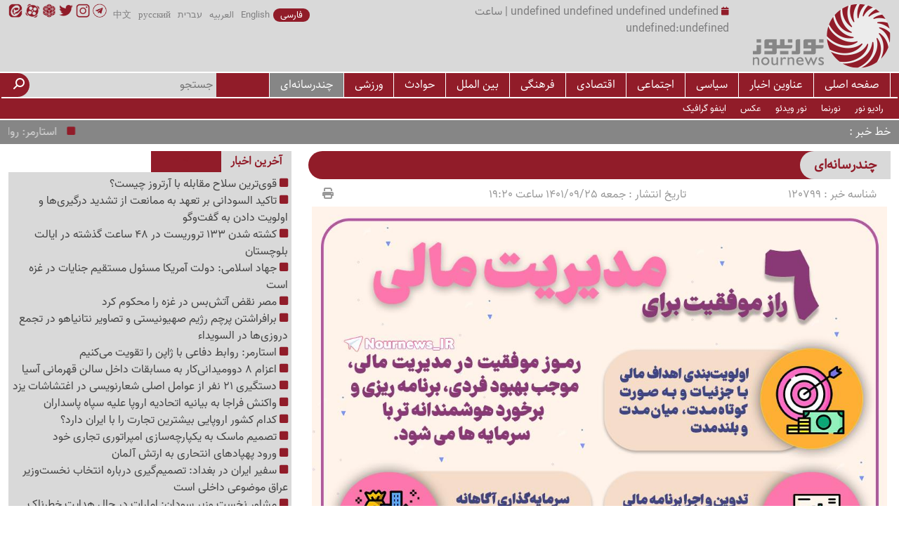

--- FILE ---
content_type: text/html; charset=utf-8
request_url: https://nournews.ir/Fa/News/120799/6-%D8%B1%D8%A7%D8%B2-%D9%85%D9%88%D9%81%D9%82%DB%8C%D8%AA-%D8%A8%D8%B1%D8%A7%DB%8C-%D9%85%D8%AF%DB%8C%D8%B1%DB%8C%D8%AA-%D9%85%D8%A7%D9%84%DB%8C
body_size: 49390
content:





<!DOCTYPE html>

<html>
<head>
    <base href="/../fa/" />

    <meta name="viewport" content="width=device-width, initial-scale=1.0" /><link rel="icon" type="image/png" href="https://nournews.ir/cdn/img/icon.png" /><link href="https://nournews.ir/cdn/plugin/fontawesome-6.5.2/css/fontawesome.min.css" rel="stylesheet" /><link href="https://nournews.ir/cdn/plugin/fontawesome-6.5.2/css/solid.min.css" rel="stylesheet" /><link href="https://nournews.ir/cdn/plugin/fontawesome-6.5.2/css/brands.min.css" rel="stylesheet" />

    <script src="https://nournews.ir/cdn/plugin/jquery/jquery-3.7.1.min.js"></script>

    <link href="https://nournews.ir/cdn/plugin/bootstrap-5.3.0/bootstrap.rtl.min.css" rel="stylesheet" /><link href="https://nournews.ir/cdn/plugin/swiper-11/swiper.min.css" rel="stylesheet" />
    <script src="https://nournews.ir/cdn/plugin/swiper-11/swiper.min.js"></script>


    <link href="https://nournews.ir/fa/static/css/main.css?v=0712" rel="stylesheet" /><title>6 راز موفقیت برای مدیریت مالی :: نورنیوز</title><meta name="description" content="اخبار روز ایران و خاورمیانه در نورنیوز"><meta name="keywords" content="اقتصاد , اینفوگرافی , کسب و کار , کارآفرینی , مدیریت مالی , ایران، سیاست، نور نیوز،">
    
<meta name="robots" content="index, follow">

    <link rel="canonical" href="https://nournews.ir/fa/news/120799/6-راز-موفقیت-برای-مدیریت-مالی" /> <meta property="og:type" content="article:News" /><meta property="og:image" content="https://nournews.ir/media/Photo/22/12/22121104000027_Org.png"/><meta property="og:title" content="6 راز موفقیت برای مدیریت مالی"/><meta property="og:url" content="news/120799/6-راز-موفقیت-برای-مدیریت-مالی"/><meta property="og:site_name" content="نورنیوز"/> <meta name="twitter:card" content="summary_large_image"/><meta name="twitter:image:src" content="https://nournews.ir/media/Photo/22/12/22121104000027_Org.png"/><meta name="twitter:title" content="6 راز موفقیت برای مدیریت مالی"/><meta name="twitter:domain" content="نورنیوز"/><meta name="twitter:creator" content="https://nournews.ir/"/>

<title>

</title></head>
<body>
    <form method="post" action="https://nournews.ir/Fa/News/120799/6-راز-موفقیت-برای-مدیریت-مالی" id="form1">
<div class="aspNetHidden">
<input type="hidden" name="__VIEWSTATE" id="__VIEWSTATE" value="fIrKCz4M9WS9OVYBHKfFdF6aHtr50poHJfTCtRunHy4ieZBJrDFVTioaDBCCEzgf+sGtXr9LSu4lAb9sC+naFmhN9deu1eXOigydgXlJZ/eZ4Ci/mjBPLSxwwWc2/2HdIeZfua5L3qor0FvM2bprX8OJXTjFUDmMhNVyBEMHOXeyeTB6prPq1HOLoQ02C6Op7pUo2hmfjJSeTQPrGG93tNZnURvBBp9mbAKDjtmqVPM7OYbJxfA0Mux4gcJxYAAGgHXdfQ05B1e749dk9lLcpaA8ERaWjoKkKSKWvGUCaFdz28H/REbtxHIL2wcRqvk4D4yBrsUFCSLi+XqSQGryCQPoLAcfjKlPbNaJ6qkXWNHDEGSVC2nCnk1cqTCO5q5/F8VmM+Q5J2XUahqZJv6fuLcufTCDXFsoYHyQuIZ3cm9MU8NLNThhWewA43KnzIXCbHcx7WmqIgwC/jyKJQT8YD84vkoekr/E3CizrmEAewqYhLsqD8lSQakKg9AP7R+QgakvhWxAspy+0kHm1tcVrDNACeQOc3uuehbSq0gciYOq8orizO1xec+eT86p6VscuVrtmtTfyEfEKn+EdsCYn3T8PxcvDVHudq/D7aBeigqJmN6DkWLqXPNjCpMuLHvtedi0d2HOe1Wy9qs59a9hwR4lyxRN5U472IWoS4/LXrA+q4JQ8OvXsHUGHf2z+QXE6cB1B/r9VaPeP8c2NeLezTywJPnGPg/HpYnr6NF4rMIj5RF783WVFex6JR4/x+50rnvPifh8XCWalwGZK5fSx72Ga+JS51FWnVhJDC8ll/mBPa+lF1hJyzwxokZA2IdoQH826By/fnxhfIv3Hc0WpHvkvVzWhurSWNrJrhX68JgGz2er23/03YwY/1z7kX0I2SDg6x+5LfXiLcqycNjXZ4Ltqn+kOL3bXU3scC3XhcwfLl9cbjT0R2BPDZr8WccuoL4mMYU2eTt3PLjSj5Z59m1vC/DKGO5uU1T8uUC0PdlAQ5Az5QvOKY1cJYXh/[base64]/O+GRD1kYoJN8eDRgWUtuTXJy1jHB3Nx1abhd6uMTFfQ/oZrE5572bulho5WcWZxY7XiyVFRUg/6UOQRdW4/inufiTd3ysNr4FaINbA1cwQj8VwNdCu3v+1tsDdB5U4YDUuiJjQ/lMDwsvkT9xpARkWDmioWT0Jd3gBVN5r0Slhoy+TW832L+ng6CRMNesLqNO0o/QTeYaVRHfinch/YUYJOzcJNMv9ik5yc61loozFOkEJx8CilHizmuU+ur5T1km++ntwkaVs13VlH7//[base64]/BV/+lHpfjoRMB82BdbF6UrZeXGOp2hs4vUqnkECgowZwVU9m+a7ASD4cXLDHIPGeWiZ+nbIKsGJluQoCf/9+VL8bkRi2f8qF+m03T9IuHiTBHe8U/woizFZcxD72Z9mXdRhp38QaRONVq5gADw9X/Nq4c12klFDCimr8Oid+UaQqAmfAoCKkKrmaK0fMgJAm7OGCFDr3EKSg3ABx39h2R+m4uK+bTwDrTJ+/aIDmmM55p0VJiVUrmQen2NTYKY7KaqsoOWzHla7O2Vjojaa09smJ/Jsvxa23S7iJfzfBSxMuOYgUvOwqr3ZnxTt8052aCW50mu+NZrD/7eyOxar5qxi/1uwSKNRUGS1BQpoS53il5OcHs7ZZ1NsP7eim7wyrg+ljuc5fA7BOxgfNYH2XN3dOd6wPGpBkb0J4MxXcFdh2Zsi/kldMzBHsec0FXADHb565higFCUjqMBAbBWy/M31oa11J5BNL6J7EufYoaIEFYIVqum++/jqr7PGThpj7o5sA4dbSvTOzf5T7P1bxci5jQBNVpZ4lI4GH4jw8NFghEbtnuBsnDqzrX7D1pNfPewFqH2SW+B1MVEvENI0UNLSBGSsbXFMBHUyQibaT0uoNLfyCPrcFjxMdyl3wW0r1fGd+fKEtoALtLZa4FhJiPcZ52nMGJuqANZ/FrTXRJOLcqfGxOnaF8E/p7etnez0Zj0hDrcJcnugvKBYOY3RasJdJl8OPJTE1iytjq44WiaaTkReGUg0B0GtYKwrKL1OPHfAFCNbj7+GRVDNfQXLuuKVf6A1ibQCQy0A/j8pNo5kovJT30XXTgCS0wVZqxrhGSOVRE4bPnpkWDmvhnnLRdX0SMIHROOmQ0EMPEnLSJvlj21lZPjPx1eOpRfCzLdloKnN7thVbeqD514VYCdUWvOwwWrH1oTYvdjo9n7RA/9FXC/dkfQWPdf+xRWOBKLSPtpTI5UQx/3bj+vQGLbLjdcfR3Fzai1I+Oruf2Ij+4p+ywx2tSn+mhFIEFOel0kXXTsgCLI5pVS6/CzaP1/J307qR/OpqTHRjNTYRuXoTmbHm/W4pULssOH7cGmaVBiHMRNmlK8EYiQqJikxIHo15ZNoDvBMVT3R0faMdieKWDRgDocLm+DEpUyAXIDEDQhyfWoTxAwmLIFViP+CQ8Cp0oncb0GHV1scDS0irfbDsH+P13Wd4tVxjxAIaLE1oEu/YGzZt2grkjrxIOUQe0Pe0SxHqdvTIoq8OV1EuE7USt7x35TR4icpkgjXGKFCC9JAAfrrnpoXmhzylv+9xsF/fdGIDYITNkuiKnanJj2clZ0RKbGA1NvaNCn4UnqIy8NUbhtX8M3XhNtyt5n3FAVGMU2g4ApjWkwfY1WJt1ZH6nXm3EC9b/[base64]/kFe8puswqh3gmtRT1mgEYHUy+mFYOhWng4dKQGWFx6ulmG5zMfcUE9flxSP6K+1W7eWgvqvCHBrLCfyS2cLJVLG9DAAj1tLRFUNvWYaR3IkCxRFOV5HrwNZKcCgEEIEdkKUW8oGqRhvwNqtUMFgLrTfnD9uPohdrGSZq99BTPPNJz6vh7a/LW96Q5/6C/PFB3o0xjOEzFxq2rWxoW4VxA5PqTYAeBkDJQHJXpzJwsRPpRp1jbG50M8VjJVsHgp1sUCjJOzexPyCuJRCCvFM/snMzElQmo0mkTrhz97Ts2/ORt5EsmgjJMTFRezu2CpWuPOa3BhKz0qzrGnF1DUE9y7o5ETYndXQrbJQOtJtTK6IZtYuGZmFmlUf/lf281Ifev4nYrKZDqC0XwJ/7KHqW6Fqe9Bsgz3XAS9KoRvmXViuXM7lpQbXx26ddXoBQN5qHwFujjhY6GthtT0yxu3tsgM2z/y2IMHTYvZ4GEnf1I5b+JPdzZVU8oz50E4SWoihQHKTb2ysLk0D+G3JvhxwCIBdu59MSokzMSPJRk6yc54DrAwTGeeuzlWgtKr/GwqvXrN9JCc+Sd+R37T3PglCEJuRPYDwrJ4YuDs0B5MA/0TSegVJ/78VZOYCCPY1bhWq38eV0fXr/ftvb7TYadt8igcxRuHdz/jUiM9aCpiewcauI0mY2wqSeBZad8zus/E04pMzm6/K4jdLejSSVYy+90A0GXIjDf/u0/OkYdxJyGkuCmmGkTK+myA2HtqV1yFLvn1xXD2IUgGT/koSHlXPBfqgIh9x+ZR7ok26Y9UYuGssTegUCMmk5WCMLmwtyqbgJI9ZZ+AxdE6h0ltDJLQTIMAv8VwJNoKrItEZAykXBBMaE3xO09R87XpKPVjvtlfEh7/[base64]/ngloDBCw5OljPK0LlcnnIWMnG6+98A7Zy3t4Y+8mdTPs6XA7VW0HZ7z8rmyn+yjxodzv7Fd72iFmSheUQhKsKaauvmeoaLuAjigocFc6e0cYZSLsRi57B8kMATKLAHTg9CsuecxRE5/wEaFTu//7ZSw5yJ/Kk8+bJTZNWTqFNNxX7xnQZq+yOOB4sHj2ArAT6mLvguvt1Z9BM3Rye+Oq4vxtBv39ChuK1B/J4YBuAPOk/brt0zFHD4l84lBKppsl0HynV/dC5P/[base64]/TRdDnRiVJgV6leFXxkFWik5Cp6+z4Va8ocRD/IWYkuukDRNxG29cDrA7Z3KzUiQHP6R0wZSATWJQ6RLKma2zraGGHQ9g1c9jLZO2m5qpy9eHl6XHPW3IwaBsfp0ZYNHBgF8ffYdXbYOb4f1hBjaO1Kvz/8d/sUQcf2U/fn7pxhDUyBPIyp47zxiJWB78oEC084L39PVRK+7PzgdCmICozMfk8Il3eSkffz+Q4wam/B39GYChfzGLR7frHZAZ3WA/gnEdYZ3RhtTVyf4MNyloS8Gvg88h4Ds0IV7YVq6UPsoLkCtJgVKXo90+/pnl2BUVxgCCT44gh82epaAeWV5h5XckUsBY4dS8adBmlo6IB4tFbDVlsHHpbz6bIlC1quGrMKZEhoKYPNyvEV/KY48Ns+hfGVAQ9H3tdb5Ne/BlIdqmvvz/5v+W7QQLjFWaXmzKDFSyQWwOt6cfL7vTbyfPPq88jpmkNE5sUKFxlG8K49YaftZ/INXjY3m11mxj2ZuNwde+5atJ1nqbcDicY+UJ+4v1GRSBoNWwFzVEZXTcTw/Vn9NVTxounuLyge+z170AUg/osQScQEt02Mrpua+4JMfdJbwdyMhpVqJsNiOpwZ8mK9EsSDMCQlHIa7mezi/OpCxoNNAiVwCcf+JVmGBQDrTdjkP1r0/[base64]/+s9dKblZXm7//95l7T3Qg99ZKu3JZVi8qrvC3CNev3BnHWfF92+GMcJ3h5b3vQB/qY+ElZgo2F7VnAqwjNFXvTofAIbNnmXB2uie/G6D5JmWXiUBrKmXneR8Ll8wolCd1vQ3wI5UwdE7KA5+bWCVmm9FEDIg7ieopuy3xmRFL+3MLDjXuniw00A40I72vQuLZibGx3nCYkuBxev+zg+IyKNN1qwlZ/PhhrjJRdxjxMzoLOeMWDrR7XsTBTUfh1l1JuK8qpY6DuosbnOzhRSEepkZ6IaLW6o+QUA6Wi9RsiMGbIlz8DLYGvrikCMH0Uayo2CQeB6Ta0jn+OqUQ7/5Wugwkm5isft+uE5jSrIoyVsB6UK0+pINsRsFrvip37GDEm+y4yKBj8I5yHjviZX9g4RCgXXWsWlr0k2czfT3lj16fLsecsXL7qIFiIhFoAMYjdSFcBuLuxqcP5YHlNTGEEQD2uo22UrYYLJST4gB+Ear69S8TGRu+MLEr1ifwto34F49RA1heq/8azNyZ45CmyhQ2sFJ+yj0IL8Y1b8V38d6bn8rHz86KuesAgnQGCB7JnaUvl5ACQJ2p0cJudk3xaAlDXWKMmaWYfgrCMr1sriPUC/FRBDOmop8ELqfsbYIoVHltWuYDcxbos+AwtNu+hypmBH92+qvcD5u12jbFGIge4RBPqM16Kv+S8nHmNXK+ocxOBb8IJk6ENU5C8GNeoPjacYcIDUwLwLpYF1uj0I/6SSR9YA/G8gMQFtl3TMlQB7xMpLXA9/X7yNYkKY43U24ZHlDWdEBCFLykA/lt3tZVuf2V7H4iOOzCCLAhcImthMGRD0bgYdEJfOzStNnSA7NG9SWPR43phoBXgVoxtAhq8g3s8r/ZktXxECP8aDtH3gXnV0qhK8HbwnjbDLNv1ERIQTaTPJ+c17G+WkeGS6AtxIbn6fi2abySX9a5VyvPnMqBLnIuLTAxeI0QvN8FsUCWbRZ2MrgpUwdPGFzMuWRWJY53VadZrLO7GhQab/SNAB+djdpJUVDcH2zHkUVlxh83mNJRpVtlFX0/GZtpIXBC2DqnZ595cxd0AYSeomfSBk8HyNVTOXJg3ihEiPIb13l9b4c0L65w5Pt51xeglEDhZmTaGqL34Q/Sy63lSNCw/WX4/R/jYH+Am7aYrLg6lXv08kChhALUpHli98rq6WANvCeW4431a3eE5gl1iUGccLQBDXWccA5racYpBKgnFTfG9B0JBprCwILturnN1z4DCpQoJ9VqzklzIkbt2toLnMN8YEL55V0Cff1q24qZvgkqKFvVxplA9xs7Mp7WUldiXeDkgITFPksxOgs44E/mI6mLScepuDZMnOUEZI5rAIRXKPCY1hzfqHCWPd9GargInZ6Zra2raI5nf9k+EE8YAi0zqG4PneExCjYHdk+Ncd7jSNuKtEUQuQ3D0iLWXprNCd/lVts75FQ+3dd2H6mZ0iaEnrRencSrl/3wP6Q+ScWfKY0cu0Fg0M8Si6lEl8zbtyP3mM5fiPfinp7dCptY4el+UrwQ7TAA6OPYjZN80INDV7KIaFbSQ4g6KmuVE0GhsERt5EGsbsUz5yLBmQa8iC4H714OCPsZxrYO6qZfrc/y/pIJpVm5LhJI496/gVzy/BiAgUTBjsjW6bAyKGMK1sDP4+3WnynY/LCtjkVjBuGLq0sO8rwYUrGueOLRYBlN7fmCcSBcknnHDk2QI/GgfKorp0VwJ6MEbLGSgKGteF8rmjBaHm2nl8iovjE8FHSAIT5NpwEyK3odGfmgxWCfpSysJRDnQYnEDdoQIiaFo9ekCME0ZSk8hMJDkHZOfOvxQ0U2TxOwTdi5yhm6ttzUDVhDB/o+lp9E8k3xxeth/4vjCrm7nzldOpT2UOuNgWtD7/t7vtcCGMAM+q1sHmH1AehNXJ3BuUJwcqA+Pzn5030QVr51VZHLYucDShQFR+eIkiBAiBE8GBIELXEXaAbkoXs/xw2f08st9G1Or9YCSAkNa76iOoNHqbqxnymzeeoUxUlkio29tQrfgQ+V5SoBcqfScH/LKAZ4ezEyNHpI5FG1rGqswIYb3vv9Le/lrCHmJk0rp3ZUSvKW/lXvCIEeN9CqkB8wGzDOaElcrwi/kNyJcfceszOHXQogJlWp+HuRgnoXoJs07gLBbj94rVwjVr/b4WWz8r6G96EFnQH/YeGaBbkCIW7lhqWOw9uWFfUI0605Hj1j2pXR9pzV9pUEqstU5y+ZTvB4a/TeftlZZLMZePL4xIsuWPcAIcsZFnzKiIZE8lHN7xLNFpsr5hWcjbM660ZZlCn8H0E9J7byvIjJxsgVdb1g8Oq774HlTzUUdmaZXv8KUgRxv7yrixFZZbhP1ZqzifTlMDtIM5OIz1J9dyEBYGpd1809ch64s5aAI1awN8kxTgAgxTx+mU/r3/PrUxad7TWg22PIPywhATsQ7nSYKFH/iRnFNSVuSjQTYbWRh4AmQqNtPXNv8LNhEVgxQ63cK+l4yalfzdiqcd7u9e/Tp5EJtPsqBhywCGultFAwc4OtOdtvty+/[base64]/K+iZNxH3u7rsqriZnBrj+rXt8/Oov46fsO9JiyDRb5i116W5Ee+u4S+DMWF0NGLj7jEmJ/5TgV5O3tKAJpKYbYxv3MUOhz+1u2zP09z+IHW71ScHeJl1o6K37ubL2kfPaT3cMKs984qWCY4r4hczAvOuiBqWDjgzQV5fy1ddhCyJtO52CGgC6vk0fvMlGLmE9DEiQqeE6+svPTL8rY8OikQ1p218fLxa77zBud2y409c+Y0aMOO59lC3haZWczql2vDpna/1dlsxRQRIm4sKX2dquv0Q7qpbU8DH7r+oPprIRfdGWuNbC53PPgFg83M6jPLvpejwCMLtbnajRvyo+a4r5PoUateqNFwdWRfYlAM+VICSdN6QdTROSp7ZHCSpGL9BfiTuq+nJJRTE2FKxC1GjAUZ/VSG9NJ/LcvbORL/aolVa1SubKagbBn3bkg+hkTt6I7o7iGWGzXcOs4aeyWY91bj8Ls77GywdwuM/UpqxKYdtmTTXjLXNdRVikWvG5pm9NxsD7tYqP/Cz4jYLm0U75aY/TLf3dGmdWSbCWzI5JWdlwYjn8nWdjOONm8nTj/3g7nV2Vqigj5LwkKeXkj7Jujx6ZykMo1nhnBoOtNM/KjmJ6llultY+nxJa/jUvT73pUEbmd12iI8bl3bIjP5NdAXXVDi6jPu2mvEzO/7c0XhBUpdm2q8WLtOMlBkQ+Nc5MdbnYUu/[base64]/KK9C5QGTU3kPOAMD80szsju91sTunwVA5PX3REzimqLmgG5Pp6Z/IE0Y0cS5CCkhIcnA8n9H1rGiDRMfpy57XFMidrSI5fns/RkYljmDYBdw4BTHUhOixSgWtVNljalcRLU7xICKGFF3LnkhIqjU0dYJLvmpnclsQ07E6reKE7Ex+IcF5itbIo0Yl+ClGZYn3DE6wzbeK+v52+dL2UtND5SB/sam6UJfllLgtQUDXhuk7+ldxgpF8DjsnyA2cPI2Yu4VPKb+wXy++1laj4L7dXKTPezRtLHKCbWUzdmHQzActpswChBp7qr1czS9GpkDOlQlRoE2Asw9oTx0Z9oc3Zw1JFrCk/[base64]/hvFtGMeA7zdUL/3sDlliP/[base64]/AGhdV286tBEk9ekYcLet912Kt20RaEIabJ2woFVuARPDnX0EnISBhID43WBD0FC45sU1DPUdHsXMO9cXl+hbOxKr92tR0rxFnVpxygfl1HY2BEz0nsCuxw6aV4ySf1/8yYxPAaM+asD4zpc1Rp5gt/QslrdFGWcDAK+QxDwXs0jlNVjMlVjAI0MyrI2MfIQE8bknJKH9mL4z4EqXg7lhqIGMmhf/0kko338JFfIL3Oz2KPmF7/7qCTUsuAh90vq7bTQINLKlHz2OG9gAesL2rp9tBbiYvuxXnCQsXUCTFbr1HUv3fZa978YJnMFck4cZriRDg7zNBghH9Z9jxeM4mNGHPLGzMtczoRLVIYDTpLo+Hbyr+S/LGzXpEFYs4kwSBsTrLXLx2caIBkwVzvxHIynQ1FewTSYrZ7K4fJmIMKdkDvuif4WrbkafVikOA9qoecuFP2ewm/zqJ7zJ/p10HJ5F3bdO3xwtBgU4BVrr0nFq5X7iGPPjKBj0F35SbMell81WebCVlolT9s4l1E3dE/zm524zs9zRd1kc5ztxxBvB9WaEhE3K+sAJWy4wpHu8Rh35C99M6RQ9dJSpOdCFH099TLG+Tlih7Qavm0nSMnpm7N5vaagxVDei5NNkGapAZoRqH/6iNhcKuJMmXsJFn+0ChmCS5kNx4cvEMgTQACuWGCL2QUKHFjHnxGwKMlOZKw5rrsoUPSobLtUTlf+LLHAiowUb6pIeH9rUB4/wfJDAwxX2YjTV8WkB0WrBz+/gQ05mCl/npeKr722O7ABQQ4twDKa6H+/kJVs1U9XsMGUoO18vdA7mCVCXSI2YLqr3Eg8r/i3xoPdnl6kQV/q6bcqZn5KdgfuJXrDVNx2EtRSMqFrsrZC0liVp2xLqw/f8XRzXLmt0ro8wlVrEBM/GIl269nGCDM38Jw5iyu8SWp4oYCJnGXWM5pekRhOqTJVzHQoxy6ooETCyHG57/[base64]/qrJzQUxBqS1ZvAfa4zOMPefflP/2CcubP6h/VxUz/o6JZmSqSH85DK6+NpicVNW4438O10bd+/[base64]/lNrVwoHwuys2fw1cSaGmwGuhW0ka5SPJjCYxAQw/ExyU9bbvZ2qrqY+MBIf+pa4Oo2dTcwuXAIeiHici16+8acVVL3iMUWXjOgADlE7OJFtv0Rz/Yhvmt64N8qhM6yG7zVxl3KD9go6Fer6C6Hv8099cJWl/+qHLg5bekRmyn24Dpf7c+y+9/Ymrg/mDSYVQ/jL0hITpiyzKYruivRip8zKpnuUiuA+eIpYYs++GYQTSJFrIuO9SwqYiW/F3Gf2RlIFWfnGs0WJht2IZWTECBp5qmeNuFEIvf3KpWdHPB7q43qZaKkrb1KW9WXe8FKMOLALOdrIgWFl4G2NAupbVzccXMO+bK51c1jGN+jCH5sWVy4TTECbgOfqwqjkXYSFEmDcIS41O/Z9uWE6T0r5t9oy1eorot8QTWuGnRggQJeTyUf0mqH8W06DysuK+0GLe4zo7102YexvKH0qQUoc5bdAc3ShxGd/cswPfch3Bsx3UnZQr3+wY2khauLAH0yX4bRtHjpsQVLJ67eeb4QtrBtQQLtKOUtzK13m4dsVgvhR/JUSzPWJKcDN5265TlJgGcn30ptCk0moapspH34z7gmqfpNyJ67PNcOP7TseClray6tHV0Jwgvf0A74ttT6Ky1jftMeIv3nSh/0xEgatxjz5y4ad+T7v4WS5zA/03XdzcB1eCMdSeIT/bTzEzc8BW16yA2RX9eraVoF+dPrPcto32eLiOAiYz3e6CCcOxerQoaLnsZN+xhaREyvknl/y7o5oiXLF0vRmZlPljpSK1UQsVXROVJ820WWVplZ5/Cn9+O+9JqS2+X79eyYYMPtlK6Fnijaph0i9Ob3kELdatT0AI3CqKlQnU/te2OqDAZPTPC9cuimJCqTbvBBVZsugHq/[base64]/MlumqKDNZslp2rT1xZjgZTid5yOFBlAYwvnS9o/[base64]/HvCRbyR8T2FfJV10MRZA79f7UCqzG6beaVehkAzvA1raL+SSBUeHs40+LwBovFVamGNKF6pNkW0ixvbWiX8ekvKtn3Yqdpd1f9+EyWkoJUnfiqln8RPZT4FNhXr/o8MA8IvNVJ4WCfzx4sgl/[base64]/caacKGmefpaXW5anl5loPb2//00QYN9dwebCb5Fvpr8paPsiKMV/M8c1ZScTfyy8eKJa30o0cx9HW7SC5MaEuPS9xaMO8vW5+L9Z1ShOcJ4pA4SsQQAvGw7hlyqh7InN8WwSoOEQhYS0H/19XHA6JhjzcyDFsp6fnUhD5jTPpdgVrKY9lHnFsNPNrltvKPXmmiygnbiH3fTe4wpMAAGhdIyyAm/vKRWxHcET2l4Vw7G4+u+BafpzzcZ1TZ8mGI+T6O5+WOzvXwN9NoMUgSk6p3vzyFsvpAAElfITBCxnlvCC5PmwxlC+m0cI6i01yyBSMOKGvlb4bCuzcyohByvrgPRiIQyz25HrNBAhw0ofK1IoVAD1Mdm+75BiKZitf5/TvPURFIVKlp07xHf0F7tu3BdzVZom4Sofwr+L6CxNJNh80XyEVAAS0yAJO3UMiwefoxckX7ZiX4RE0r2xBR053jHWlYYEENOQmflz7SHJpGeqBFNriY/hs824qxohrof/mQw3tFQNl8VyxV5piq5nLDpzqy6qAbPnmOBs+LzCgdaMPoehPgMjBpGhQydeTssTyrQ443qDyV0f8/hcJgy29HaAQ6Y2U1iQCDizgStXSEBs0GlugABSR5eCRjHzH1ksQ97ENmw7WeKDAdT6DuS36oh4lVrSVsvOZTjIMlb2Uri79J9SAGsup8G5BGqF9GoWArDdHuIwahYIBj2KCBvYupQ4pqx4bST7rRldQoAmx+cbfE1yx5Y/1KdrFtb3OygIhfU76wDKbXiILAFdZvLXBTouLJEdWXvTfuljbK1AZl1R853iWFDSCxjzQP3IlvhCyuCFRyt5c/hP7PZrsqfuwQh2CtqbtRvTbybzG7Uy9VBHBJmhE17kaFq/iqa60EoULu3Tczl/2b0mRc8dmFVDEVJKMvVEYWpESQc7SRaUoaXMQloUZq+MInWChGMC6K18eBJyhZzhT/mhNeWeSZKi4WLdCeOvYygNAsPB68VLLbQ05Esuc2GYOjwoDa9eLErymqy9PFvBff4MAvnST+13bbk/9lxkpq64ejjo2MBXmf0pO8a/Eqr+np2/H6Pp8PhCTRmoHyrCar0lKZVCbGjN/jdRZcUf/L5wE5n5xUZaaeaSTCtZpl8sb+wJ+N7TFIhceAcLcYHgSPFw2qUO1dXk2eO9JGNNfPLEHUaQOkm2U2L/Oap9SlxkiEKR+Z2BTiVFbuzWFSQYe5i68f3rSFo1Ef+MdMiRZ+OkyGa+d35d6MXAoDWIEbYYfDJWht2+rH4mzTD2t97uz9lqQOTLrNwb2zX6AJleNRpxt/EdGr6KGBtdt6Jq9eP5TWx5J/[base64]/X+SVh53SJtgBumL9i9VVtRbXK2OBWLyRgKyEAdxC41/[base64]/SU3Nk5HzSnCPCaQgDmj+0NAXexqWgEVK/[base64]/RknioyLaOfnJYB9kbMVsu7vXOjRoPNZRE9a/RWnM9sOqPnmB2Mls9aMDHOS0j73WO7S0V8OSVXBeO4JLLxfjwIQEgwSdZaC/6FprVtgNH2UzVM3pG0euYzVjusxNexYZ+Z/s3Kl0PRDznQ8U04BfEOKbpmknhMlhz9NleglC0ypVpxG/pLxjYf8aH88jk5r1/WHER5QyBqdGslt86/q3w9dB8MDhS+GxQYyu5wufteVxtIuFapGMI7M215sQw1JmDSfMVIMZ1ctgXCuRaBp+IN5q1Bz2IHoHHAyjGAEyrT3OP1LK5F7oX3yzx8Mu1zYZSzjSvxAzRR/zepBoFiY71dzFmyBFkX0UJH86RnuD6LOSpG8Wgq1hhKQR6nk7fYC9k2ysHc5KnLz/VuZGFMu5MHxR3C5hGoOoTvkQPZHsK5hHLNG5LRK5nhQKmzRxV/6yu1pebhYOAoloLzwqu1rgJ1O5jwgbywmGBoX6r1Z9PCvlC6+kGQP7drAvAwFh6J7MufxsnipLyDYA0z11ERKD0YQSpy9UhnBBEP974TUxOlqtpc+Cao9V/F8DAVyNR+CPskYOGDXEfGgtjw6+v6TIdy0WZNlllkcHUce62yQBPQEvndQhUJPLDGlhJ2Vbc4xnDpVTnej1VsNu1G105w9AmZi7iZG6UUJdWQonQ8GU9106J5IrCkbm5kUAIlvlIq0O4Yx0ov8hBITONNUrFcvXjj/iBa8l3qMuKNUYO6M7DCKtuGFumVz58+WG7lJBObuknjkruRTxdwJb0+T91B3GG1XmYnPwMdPBey9KBPEj891iWisaOMPH4VKVThSXzk7C6MXU889U/zQgWWTq63ES0G6pVsTl/XYNtwT7iakgIkIuM87PqR8y7iNNzHwa0f4aSw3v/[base64]/v7N97wBGxR2g3Ndrhba4B+WWX7tZokfI9LykVDFMqDnuYZVRqnBXFdG3hq64EDkFDqiDHvtVLiaRY7itQKsKM2MZAO1UZJZ2RmfyAdYOiHNOpxiQwUSbLuzq+oS5mHDskJ9J9DlPPSHp6B0TMzTSRgdu9zH/xheBwFUBGQvW5seDd2wBy+/xD/jd3YIJ60PYS+aWm7QzBPon2aRwcl/sSbsF8DTSbUkaAWLkQndGVW504+DR8UAA73vxgk7M1qyAPUFh+qQ6XteGrw8nZixW9bd2n1GORGXR4DzxvNjcVNXJNYOs82NRBmKDatPvRxqdvPQNTdu+V0ApRwwWrefBfkEquhxw4iKXv9lbu94lyEJIHUebdHs6eIU+zRA6GDUtfNzR/9L9f5RHqhoknlsk2o4L3jA5Ww44D/zNjVD1UNNGSFN6D0gR8ylxb1LXMfA6mOnR73Zvi6MdW+0bN7OUdQrCDkG9ZN5qqDVKJ5AWXMfvkBkE8lhxc431ZeW/mAdwir5e8yzVe632aAQ+WikMM99IKP9XBYSHkOgndDnzMCxql/elWNAGcc1zfoGi4iWj/+iuhHWb7MQpaWONdTvPVjPRCQj3puAclObqQ21gCKpFXtHNGBkx2RHcON7q/mTOEV4HpNczsNQZI9ozIfrqlsXyj6SsRgFh9A0XOls/[base64]/Ftvw3J7rd5UsNoLNlfG6imOyUkmI7UUmzdsGmgLNmFwbWClUkqUuvTnmuKXcuqlGEg1iQn5qw1+onkGlK9dDcIHyqUr0fIqNIe1kGjRWd1m5k+jgwjRcRRaqMnMuk/5ji2NmzrLS2ryi881duskgNKqc0pYH5aFgc3iYXgzPdRwge/DvNnerjglWbf2/xJQEhcpSw8zVIt8FIgpvVfQTx9i3h289sePFDEAruwBKDLWEzt21p8zqiIlPY9bM1AQ+GPtWpBQzf7MlGsqooM+vDpaIBAGbRmypNJCryD5++V/h/VKID11PhWrUeGMdfAcKpnoB1u33n2JruJyDfiZGEDE6iF7r66rAGWX+Ipdjm5ijU1hua+5kszKZ4T+V6q8w49EDzHw4ITBWn6d0QaJM1XPpbM7a7voFZcivuBRNuksfLL2h79vhpXVNHz/x9XkBqYs/Vm9r6cyAtPr4/AN7dppUWTfb2qyT7yRrEpwbdA4B0pkpIU8euKvd/CLQ7xCHaQ8am4Xt/kVAzAgA5hhaFoo69j4S7rXXWely6e+5AJyt4wV+lLJVQmjbcEr25mumOH2yC+0TQFKB6amuxylBhRSJF/6utqxhPtYWlpsYQEMwmhonAA4AIBSCIP/odOt8BLzWhOmY5pdjkPdhxXKyHgLeC3VVqw1mldEp43Cl6X//5JZTx7d7+iyyeNB+qVYgYRW03NyRny9k8f02siOdmUYJJg9FAGOuJKjWStO9ku2BjsnW/NK66sQ+Y8HeIZyF/wgORmhEaVWXNoVagkA7ZWBAvHkG/Is2DSQVtuc7bkEYbXgOpjWEZK7WhnPZqMJjgzqx0EzbL0cIIgeilasFFmz4gpBPRsNVnFd8iToHEdvBgLwQw6E1oFn9JOGYBAXufp71GpkkWu80tUAelqqqgDV83wxNVFP313pOV8LRDHoPGimWFTBZHJ7rOzr+G0b5XX4sRuDMiAWxtPI1G/G1WSOszTqgkjhyDoPT4SSQpQTuJc6S3p7PhBs5flz3iaNB2MlGVDW3kneMEeuNw3Z67INpVKWAuszxG1fFWyVQp2DucQysjTcrhf+9jh6/ENIhB86YLnGiJz3L97S3d1Tf/yRsA6fEmJl61dCgI2ihgnA5Ip5zsZl0GEu6E5QFGrwgFCIEV0ZABxJdNDY557ntB42XpjEBfNzLWoPoiNAjx2drwfWPHHyzMU0+44CcKA79LbFcWygAfpV3c7xe1yfOKY/2ay3sHCSVmfnOA5vuy6WJfbK9wd+E82ySpRKI1xdV0Gil6j6x2U2x1QL734Kdev7RXN8WvQzrCEllpXZ5ECTb28Ya1/dvvpG+XpuZBuULnQBDnBECbfODcq07qQI7HwHIXTKKo7ERW30sNAKOiZREjjfaMPv1DTg28dGRcS5I5gqQhoZqATHU9l6RZGYQYoVasmdMnLFjVl2uiXXx6fYC6Gm7j8TIgo6HcgakLMtDgvx2IplR73hSeH5pG9GhPoHzEVgmLdwyWLpTVH4/LoDq3/ncKySufKbzLWx49WnQaqux584m8ZqXm8mo9xl85hRlpwHJLIsEAIlZZ2YEtrzaqqFc4G5a0uA8Zf+g08jiS7bks/ccQuT97C6u0Snw7jGTnQq9+eYSoQ8NEJRqSqVSu+Cy9QKEqD4v6cQhyjtJLU/8c7xEZAqmfq+mf4H+OvFkYSf49DM5siC99FE9hU4ddcTwE0/B3U1rxglFVLZgDMYQqQm2pllWjhfcqgqfBUWZKKLIPfc1EUFQHDFx3UPj21RAeMRhtTESYeAXkzNJ21xwA3CsNtHuLSRxXfuYcvg7kX1xP4UWIFgxSnuYoROX2NHIKt6a/aS2HxO6e6WxCTyG0Dm6x9p5FfsGzEQkmNqndAki5Ddm57fbuvjsvc97zJDfl8Dye04/IczOKLJpjgJrNc6YXaIBD7XIldLOEDYS76BmSMRCnog7jRof5aTJCsNqfMiMoizpyvPmEmOT6/1xlKfuBY9p6AFZ/z0lEWV5+fItdUPc5bD6tMOBgZPrEvaKjacak1iYyAWm2P0X/s+SaKgr/[base64]/KMi7O6GoPtnssnQbNnxf74bZNaSsM2m+fS6Sc7v6/Ru1dkmA8Ca7k5iPafeQ1Cgz2AxHIR3jTUtpi9ODOY8VylqG0IU+N72MxEuzXKGTBZcnC6qxFTZvINAvwM0j8+arHH9TTvZTqXbO3Hhn+uvLtxWBpKItRNaispX1lBCUU/XVjPqqKcPnuDIy+v+PDf+TJhM5BRXEg9UsOVim1d+XU+d/cMoKXiAoFRg8G478jJUwU9njLhdvXKQK6NgbOJSmX8ZSBrngVwL3ceokX41XDVIqAm/Pau9kRCbaCE4CKwEk9EzD/5oW39LCZmg3CmkLNI5MD8K+NP93lKjo5fcUHojs9yfiYwWo4IhWNJ3/wiiNFw1pVkTuKLshPkzhG14Ueycjb9tkBrBSJW2onSh/jhQsMWMTI23B0Rv8nVPaC0U3IVBSBqaE/kIMAwOBGpxbaKKP+VtAtmchSFk75ifNzi2YC3c8HJ/l1fe4GOPU5fLeub9MI47ALwac76VKunw05N119rOtCwOkwWzIKNDPu4bRikWcUwAl7xxBW6t11Seb7itSXcBSLKWsfUluU2di0awunwrK4rJNZh5naFQ0JImZBjqdlZTOiwDbbZu2w/yK0Czj/fHKO/38le52LnAUQMc9/0YAndE3+/btI7CD1remMFJAnhR9RCbeYwRcHezZ6kLXwD5gyx8ogoZDxfoFnaSGX+md4npClJ+7/vAyEc0vVbfzN970LJp6C8xfc+wA3kQo31T4RjIDuuDYIiZNm+/BWQyJKuxcaSVGGsLMtgW38iR05lMWzKUooDkhKRbMv8qz6VlJ/rqA5mL0m7cqRxN/Iya+HQkBJwDu1NLz0lnCJBPJpcDwIkCNxc+qF62yKVYWfs/ykee2v5XmgFON3GLr8ANpHIhp6RptVq08vhiLTqMsX3ewlt78H42z99GfhHWwUSSlQNi9rkD+/CipgXqHLFb6EPLm49oWeik0K6rsXxiwDbFBZn+di3Yvs23ldrAT/GB8bV6nSfamWeJu3LS33BJItTJsHUK4Tgs+Jk3IJDrdfhE9ChyT8bc0TRVaXZ6LBbSngduKkIAxr8ucef/H5Vpof9xBRFFOCapP/[base64]/VRZOSYzWVzxNqg2XyuC2rarcArmsonWpGsoeP0jZwajxtrTg7KvbNbYbe8mILzZgtb145WV3uB/pErMTmSwwmrOzdwYXvp4H6/yPorHkjP5WOqpcEXq0Wjtbm47PKrHfG5Q4JITUWdtUD+wVjLaOFExL7BhKSpyiI485fMepPRH6eDWL23FKTtr9vXUUNfzW6eokQvsCMXt/[base64]/IeHjwHOwSzO1CIHBy2CJlr3H0FYVNq6n69DhU3Txvdhd+naq2a7EgmlHV2dX5D1R5V9QcHqc8FGe/NActDHGdSm0bQVtxLxEI/u5CMcOzTqlovEo/zBzrnxi7vNoyl5uMwo4irjn1Dnr+KuSlxUV5xnDWJWfbmYjuKCqr7SUqyoN8xyo8EQq5kJeFwy5WTRVuZjxN94iO8DzTeAiEwZzzDJLgAlF0olmR8jjavahs0l3rY+FygU6sBOBT6gxagSCwqH8K2h76UTbpcJXnigj/zw4SxOjKJQ52Ehe/A2Ttm1RjyshFsPu9ZFetQnSObO0BXXHdweNkY2Pc2NgdV7sz05tDHZTVWAEIplMdR7HBBo7gNPJxwrk+/hGxnbuYQbyGvSEXjIzEr8cBK0Pnhkt3tnb8eEZZYlJwuEudV3scDK6xoFWA5K61fdbM6acJSfZItZPurUBR+amrVopPw8LqWrUlqMgLdwGY/W4c3piAKEozHjH5jB+W22Iv+na1hCB2qCKdbR+vDMQv9B3eXRPwzfsp0+4H9+soe84DrhVxVFafAu47yyJ06r5y94cpei17Je2KUHjkWlQXwCkxyJpqRbCvfPcndDR7qJoz+YGv7EY/fK/mivEqk44Qclpa7DJ1clNlXgaCSfvQXVA840h2ajB5EsnaBEr7kFdLYSfYckWQKnTX88k0YJABkgG+cXvFwTEwzQcEUD1ePA2mcsfNmSvzbvy8VTvUVuwrVJASlcvTEb6ReeJGwhbrI0thP6G2fUXEcLMzN/foaOyWUBUKl/fp63tGzTx51CDD1ckEYS+vm3yPbVLoDffLxiN8UJovKIWlaYHAkYWquelwxLYqpmcad68uy66uEtJ+rw4TnuEE6Enw+tkrUUkGL8xIxMTdRDsq1rWhZgT+RGE9Olsn4xgHUf0x6Mi1ngt7lnEu/SMIr60ALhMEAS40NKB9a7GkBCSDFXZFW6fBHNXsHP/nDa+3gqnZxGlB7vSVRJ3QkTW1ZyJnbeqR98QtLhP7lYhFMJ8YupwNdbSI6yf+iKxuDl5NNO9gF6rmPNIz+KVAbF7TUb0uMalQAz+jvJa38rNcwDMipN0LDOK4Cv1O/4ziHnlMIjF7a2dAktlOmuUy3KiejZxUecG229b0mzM0+7258OquaR01IcLd+tcvB44wO+veJXPwy6Tz588gTsc8IshtwEaL7dizcxdtzBQPLonNT5h3LYeTvANVJpPUL1J4nMaZFFeAF8YMlFCTXPdxrGNocl2wQrJiEYOkUAW2LblxAMI5us5co0A/XA30SijqRbfG4HzsOqqHKMBA49BD50q0C/jGRPW8cCi2TyRNCr64RfmybMhae9O0K+eg6ieJiiWV6a3hSDs04xr7TkV7NGv7BNECdfhTrhnMynN4c3e8cCdqP2oeNkx1uLwNawvjAU0qQxl13RsLTZpNx80jf9U+Eg0/picUlxby+aYKI8GJyKhJ/qP7nSMdP4JyDZYsyetIxN0LH3UjFeWEDHKmbgSn3ArC/adZA3m+AF787MTRB6q2h7ZAgms/[base64]/TwLg5jHsC+shZyK0FV1JHlu3DcJG9x5zv9zdjdBN5Cpl+/9D418vKz7vwX3c4+2OpSLtPKw9QqJJhvl5P3clJXA5A0jrOMtfKqP3DA3bUMYGmD9sIFhYYluZWj+/j27iZKZ9AaFJ1Udhjsfw/R9Xqe5e2jwHDGfL6hCCjT3RmBe9vVSfOeNTPVU6O+AW5mUTERnKxfIArNoT6wg7WRXr/MmanPLr/8zHskMK7+jdzLSNmjoW94GsVJKBB+CNsd4SDQi4LaoDu7E2m22SvB9EduJqGNzaODA8z/9ktEpqF2svmQNKJ2rGqnSW7mTDQSj4domNEv2+9SPYd1NejodHjTtgv9hbCn/rsfD4ldI/LeQ6eH0GrbJpfudv85YNL27Bbuhud9f0RCozJ/hMtHVTa8obe7PqqqUY5Sq5yRdeenYq52Wy5hZiQ89Z2jmM97IxBtv2XWGZGjmB5WCjLhn/Fvl02H9x5WNcYe3QULqZ3uk/tjqEolvqejLEsl4rxpRSwS8G8NwkNczTOpotbub+f+yFnGdnhH3V28GrMSnJN3GRtJJTjMWG5ApDcdKyvdpcPIlcaCHO3XXF2X1PAtEwDh42UcJu3gpweQQR6a0kERwOj88VxzDa39ccV/Y81iI1XUrRGcmcYPnxHHPR2ObsMTZZKmPlNgDMHc+VjiQvgv3sxF2rd3YnObQVy/4Euvb/mskp30PWr3yqqM+qSxuAVZZG93Plosl4FcBydBoBdwBnqXWM6ju0seYIvMaWfaZ8XN/MDHwxpZ9w2A8SinKiqcAqSzMisMNgKJHEdECzhZ9v8WsAKocj2gmXa/O66mQfwAVi4r8DHfQCszE2+Wzr57llmkQ6BTPBlwXCTZ0O3YFw16lz1UgRa4coHnc7RAVStT4NY/JR15KvAW3O+q/dFGpBGpGNzqv5uKhetoVe02mmXI/XcV2u9Hc0PH7j4ANEx4Gg3bZGdxWs1uBAD0x6/AZ6hbqJHuwJnkjR9uKlpFctHZhQg0zubg2HJFias8IAnvEUFj5+gma4th1uMpZclKrhEoyzl+FPHvAbeaqkCcDmCz7YfEe5Gu62JpvlDwzlCOXvrbDviJEB8RXevtaNTskT7t7eYVsT6ac4BPMHcRQE0dzz7LF4H9/aRVyQ7+KbmGL7sdTGSslzgznq4zI78B03RiQLjrzMbZt+ZGswxHf1nnuWPl8Ssk1G0B0tMeGdiWBYNEPNDE/VL0q36FgC/abbpj4oAnfaAfX0UX2Y7mqd9W8A+X7R3GJ8XWi4quBjuZQFPousMyeDQANNfHfUTDmxh4TwnX6UIzAcZtAGQ+Q7BzzHgOPjdeF63g5sx7lfAWP+KMWaSEhjf1at1/Ksq2FTcyj1SIo95GPX2U26KMnVfuJXPo1x0Av/SQ1iuYsRmI8ImyrV7xT8pvERJKZUGXzx53cHi4gyoaFhWZy4W4YPjsvcdhgfaz3SYW9e9iA3UgHM+4S96QfsrWXhp7UVm3t2lYEjji8018J2x/r54tQ6bA5r8SgzFw0jec1IyCZT7AlpXB+5c84mK6jhQtoGDtEhwkv3z42VpqHBvgCXPuCj+hvxD1Rcf5fRVSTp3FoescjJueBx6B/ZZce5vrJE0SdR9jUUDZQkdhhhEOSsLHxEM89wCwIWxipEoa9A5eTBSn9Q6eaa2kLMr/e2ZG6bBqrgMbItp0JcT6KrAQC9xZjtkO1CzwAp5OoYsppM4FRtjv4O2LTRpH26RtImevUVONFL6WeZ1NqIGEefAfpVxC4eVOHfHENoyDU2ijbNMr8IYMgbp9SzqpvMOj6ttZvXucLfjmZLJLPonoaiYp/LHbPVblb+dUoxYS5j3w61wnbKhgMpP971hzl6tXjPLFXEAiQr84z0JUXXSQlnaNzcaoftM5lj0m0QC0f6XEi2W10G5xAGX+gqG5wOCtAu25JvPJWxQ4eylT+YTKDiUX+TMv++5/+1ZOGGeXAd0pJoiVMomyKA13Hav3Eioe/UM5wk+hFyWWtaIR9DiA1nRPOr55fGh3SXuWQFcILohUx9pZoW06o1ZoFt29lLa3P6ryF5Gh1PTwxNOcvV3CibxsZQAdtc+AFbPywe+LASKmNus8KZYIvWs251Q0yABS+jVoR3Vblo4jogLYxlorrdcN12gu4/qSH0v2dZNDLakNPfrOgXjfg4T7YfAWTHIpJ6ElGNllgHmq2ml3DyGcDp2JUv2KhCn7MQxBfBX4qNxJY2g/vKromVdqZ35abgqJOm2+C4riuBajWbICO4X2GNV1QzICZ5/Px7rA4ketz+vser1iJOWWoftH4KsetebLe/1dnns3AuwP9Yvho2WOTTUqeEOdnKe1v8dSsjLPT3ByRO4fy/egvf1Opmhny91ockt2KjyNxucM65NjdTchjCMSkV+SQUnbN94wxnRGFzZVeWmHZdR1eg52d7Tb9eWP4QQDW10pm/7pACpykgOvsUuksrSXa/2UTw9RVOtwOmXHZaD0Ng6WsX9qfP2xEdGCvX4+6dYiQYrmH+mnz58Ovm9JK75zl4hOLBEbWe+sDjxwVzNurexlj/4WRPtczgAb/movcwhFe6OaJSlZL+EbKqG/tCvER5kSJ7F+YC3kSvn0gtHAYAeF1uncdlKVWEs4WPvUFJykfYkfT65XuAWc+qqcTj0ayMwG5S23YDRS5IzqCfmASOGfat8D8JX9vHoYDzGAEmHPmTUQCUe1p5kqCXDvPKmRBC7ypScmSTR+Qa3E0bnhspQf3No9gULWEkBoQB4xpRA/imCuKDc4ANOXPNpzluBKqkp8O05Qb9y2nKVEilsr8+oO5/FDUmOjQrKBXGMmx+LMcrRgpJUN6+AMvbwbfLLCVzo2SJe9Am91m/iYtlbXp8qMpCM/glapSC4JIkoQnVJPy8dhXtg5q5uD8tCUw5XPnqFktFSBC9tkVNbPEaq1Pnu6VAX6lrWzLtRF/RJYLaDN3ZDtd8PKCtmpwKidVepQCzROfqvpUBMXA/4tcfIrFV0jowsMNslMf8neRkQqvDFnaH+40ESUaSZlthSdYVO6f72FfJ/KsR73Qx82o/W0eue8t3NxEKyABd4/6O+d5eaoe49FcjTBcJ+1AwF2wMMpqFwbfxKypNke99EQXt6xUUX6wTKqlBkQCG/Mx7mc9zYaJ1o9E6VqVRo0ivSocOAqRlww3OoHRbo4oPwr4jPcvAQ4znklSxuom23G3aO/wrFBhg7VEYjTizgQV71rATnyV2xGaMCzTCEkXl1d5xack7iSpunJZDdfgmGCD8X0TUPVq5iMmtNLh1O9hB/84qz1VLZMQNZdJi5mIaEtIPjMwpQSkoLGAuCqaarBs0igjRSDpTLLwEUd4XYB6s9jWGvT8O3JYNiT8Q4EP2x7vjBL2330Lw8DMyhaF1ZyOvHzEgIuMEHcJn6QUCtpg6SN00KF/eh3J6h03JppZn2ntYa3ycJ27bdFT1AD3jdfhL67J9V6JEbWnotmstYungQSlldG8JUrD7OByjZuCacXxBh2o7vCCG1egVpyaiXF4ddsVHtaStKwzFfQGJr0NBpS0CgRZEzFJ+dnJh9qCN+/QHno3uyYgvVaFo1VQhgyDZcAKH05PkLTrxsKJACVe3169cjetazEVrVm6fBVSc+cZwfNmX5dfO1Zq5o3OYNwdt4GKExBMHu265L3cd1VYr5ASvOkdnEK+z2VCWHp3mPj2S8U9ggVJyzGoEl+1zOpaET/WULq7Z7sLuUe0TEtOp5VeZiD8WpHxq9n+RrVgTQeBQqUuUjI0XOsrBwbQqLpdccYmfEfV2qFu/bRDjWnGqEExaYub3h9W5lcyZOlc5tIUeiDrgrKggSeWJ3Fc+TNQJj91MggOpUZ0qUc/DmoCxwR0Sn5w4gel309lfmVQzVN34C1a4tPAuvfySdnKna0Sef4TtCqD0cXbTiR5q7uD8u+awVN0/tXiCPluHE1hacQyA4AowzlGa8aqiu1upWgzNfzN7UaKEZG+oC68bmwtl0HMUjDvAVOPRBtsgNUeGQFxHwdHiOdjdoNE/81M78GK1L3TplHhGP7vA3aogVppDgUevU+Hq/wrcxIABPAaCMTbIVL0FVr5thVMHWuQVwlIyV1C92c0WOrpMivf+0P10htf5uAlAqejJc9JX3VEOPgeHRRmRQKqFliYrUsXlkPeCtLmk7yVHF5zjxMN5G/Eh2AooSOdIX3FspccsXzR695/tPL9Fn5R09f2b2IIXCyPZSGPbX/OtXEH3l470vQaWt6+xXJxv9MRbJTtmCNdAOl2xtsk0Aty3F/1X0z4VziFyxGx8Sw8T+11JQoUylrNdJ+cp7fuUNiUlyAyoB9lyXlev4JP7kw0R3PAZtjo9X+87Qy9d0XO4CBc8HJ4Kc54ZEfXVVCO3IsXzoZsbBTbjvB9rszQlapQLEkEhlBmAO89L7cVtYZGsaVR42F/egvMEc5SQtbTP3VgTa7c4+IxJSSPv5OlaaAG6OTBgFpXHaHZpIOtzNRfu6vaYd1j7JkoPDN2sY+6izMTw6rX7ru4Zez+yTC/Z7okMxRoqRoG+3UqanjOvCSTubTxkzhUNjP8G4wO5f5qi1c23H4hk0Ubymp8brsOOvlQnKwCVdK6t2ps87n9QI5J90osmUoHtW5GzDCkDolSLoGDxdpsl5S7ucV8un6qWcMpxrG/VOesU15YFQ6240Q/[base64]/ckyRsk9hTIiLY46DNDwRbpgRbraA1y2t7hoGEMbpGzBiIKb+lvDnsM/EYy41N//BG6QiDzyA8uocM8RidLF0klEowqIAyh1RpDd7HYzmzr8a85+Mvk70+bELdsAv4svfgF8jgnbYYPz56/OFdUPaWao+9Z4DV6wWJvq2WuJApcOUftHVL3DokEe6r6C/MefObcxDBSXIvChygnzjplYrU9AlBJH+oenQM0MfYGSthbfj2aVAgr1L59jD8YHb1SQXg0XUnViJhbwKfvL0ubby4o28TTo3Um2EglcDW/1PiVmtdgWzvYAYNW6M/3Pd7z8SWPMAv12vXb3MfWFKR0aGbAah3f3xyvA5+eCh1wf/tlLV2SVsHsaNE7dQnmr7JXoVB8w7nh1rSLZnt3qw74ULEHAwYANILQ69eQQD4s9gIGt/oyBZvFq7zRq2Q6ZiDIwP4OzXyjZk8qOeVtgY/0Nzi0keq3hElICo/K06jSKsvfhZtapQjBzQvkwD9wCPNNGeMmwa3AFBVgW827sbAq8QiXepGPGOVIIeqsNrwX+hJk5YN4txLqjZNnB4I6aiv0zd9T9iusnteTKEQl2kEdjyf5Z7XhJsouaHYmvy6uEA8TIKhv9yoDGjJReMTRXfzrPa/uqwkqsLgpWRy/DytjxTJ4J0Llyb3cPt/k/lEjqdvSG/HVBgkRXkFeBP/zIwlxXAfpPZPv42UxpS718jwlkqG0m81emoIolbvvsrgN0tFDcr2oQEBmCl4yaxeot4u1ySSDmtCsfzko0muD5I185KnWyUooIQ2ecnqje1tMLO6Oi/mptP9Rd7LhvZOy9qyfoxNDQVNwMvbsRlpY97HnqR7hifLikLGfgiFBQny5HzLVkzkfKLDYfVbmqCtbgzP8jO4g63dzBpNrpQ0kA0Zd+Z+8uD0SdPgxWlQeG4sMS0FWVFW6qGm8qWYgWiI9jYMtRnLLeImP2hwflKap7eGPTdZa86Fu5LKrr6xYwDiziGm/Ohl+W+3QfrBytp23/dxBtqChIyEwwFXlIrFivsqd6u5rcsmDyNC4hYqNVSDp+EhHOhrEF9xH/1NpZxaW5EBmGK6WJ/O/qW1sE5Bk+heVNqLhkqHW4KMHpuVxoZNvmBVJ2wdf/h3zEf9Qp4pJJjgi4GscwpYj5Y22QwNAiC6kZPElkzxawcwb/WfvsMhb66WRi4/7b7VedEg+5XvUCn6yNLbID5Y/vZkHkTXpCvQzgOvrPX/EUY6gdcKct+yI8eglEc/GH3w1E2RS3MII1nTPyHlvfEpbTKxxiRszSeIsb3JG5omHf//2JOWrWcC5SSHU2ks4vhGFbHqKsDnUmAay40+vtb3hpO1RJERAhHLIcFvyIx/DSr41aAMVIQ+ioNI3yO4gwGoKi+uJpK7MirjgWJZFnmCHtN70igrFTCEwkKFcHNoW/FQ6AW/HVXxNtjJKGZ9262qH3rXyegm7Xyjc3F4nhJtkBAvAIaL1Aw5eOCKXMl5ba/R8iLRcur85p6t4EmXgoINgSQcGkI/jpl0SdkDnrPH1RsSW5WUPMktPF1RB7K3VUszWsXVQU/yX933U5ssSDhaS31bVFwaEX9S5ABEDKJ7lsbCH1YyYcHFxCRUC7S0Cji21PCHZYbStgPKFdh+L04qtaaVnLFViKza+Yvj3gcFX/22RiQfRFqmWIUheO0icJqHrU2YmXI9f1XSNaMNCSSbppVpukG+/h2lKpCN2gtnNkYIaIZOmCPiJ9w+HkIag0ZnVYNW9PbrKKmeyle5YkYuNzlfzj9Me4QBiykQtuRpzDqAGewx+qkk16zLvek4a0crH4y455tQw/iY6wfBxcvpgG9dYcZ2a2KGPez48cbjFI8+2bf8rPd6kUqVTcsu9B81cZTX/c2zL3lNvM3IAkjrMmz3GAilfdZkrSrNOp04VHZEuaUszoCY2aOzVtMjM/4Xa0WCHDaEhMxawNCu02piVZxBVA7xBwTQvVjik2AeFXy83gfSnZAOfN9OcHDcJQDrYwDSmTRAorhUlK5tc40cvGi8UqdixOgRG/WkKLBsGE7iSw0dfv4hv1+XRMzUiojAcyz0DuY5NZ+6erK5Q8iBkOZ2jCc3dyAx1M+7xz/wTRu7FRO57sm6RQpA0M4YH1KG+L/NWVpKowD12izdIbQntorA4534EGAlf9uSLmz/gEpMssGWFDr5Zcq6t2mLOJPHpk+CRssLS+L2Qg6YYc2DEIKvvMs5aOSs/Za4KSv7kWM3pwtx04Pfqle1e+mxZV9gB2egIm3Ub/a6e1lNCsp9s262ChCRnc9cGjuviVm4yQEpFhMftMPQ4kTQI0SWCUcK+U0sRIpdAzIc9/PlebPBa7oM5kZL6EUhQZYX0AsIsvo0ukrjpLMpKaasn0u/W1nCNHP0NN6orSxPEHJcYq/cPMwNc91zhouHZjupprLbovI+J3SQy8ZKu02Ai0lf8wOm+CPhHbdwZffFiQkLOzkIwo/y13pUMIVjiqY+sbzIth9d6ZBEQvy3prsaIlqwH5CmW3qaIJs2jik0PgcufvB5L7kY5Tg/7GfALUlRV9HysH9YO7bL1lEeM5PJvsPtmACFP1tiYVtpHHKG+UdgvnQGSeRrCCgLzcrdcawa5T0vV0MQW4VWkJfh6EuisF3xUeUZrSuGVkpYxlVnKr3e9AwwoVMHdEgsJrvVtxjJFtz453nUJ5+v3xtVFgTbkLEsOWpf+OdXhroJLbnRdH0HhZJR/FkBYUzkp7fjnDJo6rmGq/a6Und2EaJg/JNvA+2TYNjIuFPaiU5xMNFC7zAKc4uyW/E7bB2pb/8MQ6BTpodQWnPghib05DUTrRVGwbU244Wl8xujOLL31el/58kZpnxI1GTCJ3f5SAZ8ywJVPYSS48mmucmjAE6FY6jNPvIbLwBBTelzHStW4W4AyMvUjD5LzhOu3sV0dWYfM274nwvNL5+9k5IVsjgHzqF1r2NMyNOD1igAWSgBxc/QijaELyl8u+FLdQGkwwjlmTksTCQ3pqXVT2FuRlW3FjCENN2GU41LKirPaDNnQj/xGr4bzcEkW7XbNnJ3J2w4p+PD8pFwMPN85vC7qBYbFDNLWdKIpg5Ws1G+bKTn6c7NUi2iOsidDr5b2JJXXs2rFd2i/1W4Coi+1L6OsIku3/VVZQ/qYUWwnsGBmzildM/zZFCR4gzIdacg5KRGc/+uZIzdV+m3jiCy647mDq8ieLjNkAehjWRZerTmJvsj1Bs0cmOgd5A+oZ4F0kBvb2wPbBtpGLa3IoY+LiD13XwEzFPj02l/yGH5hVuQzM7Ksh7rOd5VKeA44ee7W56qWQWMBtqGBDqdIEbAcFGvigz1Y5gGGPg0Vqp9lHUreYnqSy6OKegLQgaA4kR+5MhyGom/O+H4BLu+lZc56G8njCgBhuPPbk+tn5hc9eggUYqBKxd277vlFaOjmJDfIZ3YB2v3NlC3vCRtJqDtLvkB+tjDtOeykeIgVUyPJP0pkCn5vrVD2jCSP/CHuxcb6H30PqfDr6KKj+hu3smFvb4bCt8gln3fv9AQl+3YlUFzdbxd8z3TCg+aoy3unpvHd1qGZnugEmvc+n/PfBVvzbnLf1WItw2YFkZAvFSW2em1M4SyJmBbLxovO0Yr7PL8uVSSoDfDCUIxJzaNW2NiaTFDLkVChnJihQZAs2run5LsWpaNunwKssG3iOoI2HsmseqXFCDhzwDlH/v1ImuxcSGkXDn8gv0eYbP4hayBmnWqB6k3Et+Zt4OA7N7jU3fLUcYq95LZz1S2jMIaEiMEVbs3ZSaAveF8K0AYlSL/Sh4TVqvzpvFIOkz/V6X8v44KGMdwX8MDJbYUFsXTS156OZsT30aaT158vluzQ8sSMUGkIpcWo0sEP/sA4+EoFgqaJdggkHELJYVsKqueHaPDT3fEBRYYTHM91A9Xq1Gk8KM0rpdaphXzhvuit19IhNVewKnWv/6OMOMNYeuRXwCh3rrG4d/eek2pvONOtSrgRFuEaroyIUsWx4L9MWK7Po36puXdOngr6l+PiUB3iqoBxvnbkL5LNFPOgWUZaAVtMqzvoKgi1wOdEF4sNEM+zl133UHuYm9d30lOmU5eZXiOEB/AGHXAq/FkuNNgavEtsJLmCEUwvSUXWT1RmN3cHo/LrIvXFZgifblvJJ1bLVDei+d76MwaGRWzpmRHhPD0IiNe0dJRqCEq8O/9IaSCryrTwjcHVzQAUxmYlFOzPXg+xlmmyhFfIA9lcTQehyR0r9S/xHAXOAc+7U6OI66JzJ070AmKBEm7/OTya/GnKc8TqhP5tuxS/BsfZfwMCMN2tBj4F2fb+QrUHEMPZ1skJTg11SMrW4gJeVgG/dKy2i7kSX022V3BpT1dBohIwgoqO82P9J/dlBDve6x0KlBhOicYOLbXkLEnSGnSZYrGHWPV1sMJPKr8JJ43xx1fAimDBawHAzYTU7gVJsHEEwzHZTqVW+8DI91f1YUqXOzGr+1+n8k/nUu/Ox50DQ26o9l8oIZDAcOq4XBsFUsSR0/nFbj3DhHY7JQcvcFDBgbUyI75BQ83FwClDnDfp+CERjOuc+p1Ria67Wb+OeySkgDIZv+OuCPzLIi9K/QCmmxKYmD+emnXCkmDw385pFTVfBiFNyigRRJve0Ridk3EJqK/L3GR/W4HB2QviE2Ik9pqr/6QkSNSZY9utkJHp+Rw5wEGmfDC/yZ23WCgw/iUuTnE/2gTmwYDOq3DYhBmr3mfIWRTGKiDRkkGa4WpIo/pLs74migD1j4U5+kQzXca7PTQA38g624rcx3lHOYEPSMbOwK8k673+l8A+2yhoDg/IrZJIvD9mXWNp0wLQ1pZ5y0GDQf95X9IQhNa/1XRP5+FgOzJTzUIbRGfOCf2qHI0KLYl4pzFElLmrZw/YjMoVBQ9owDEqyvHX1u7/JS3qZHKarvEEX8LtSIjkadNwIAqpqxKkz5tkbk6URjA/IpwOvrJhG1tboSv9uJh+/roCkeY6icWO72LkLQLYvxMHaU6F1jdzt5juWDauEf+rEeFvK+pAJbq8LaVdLJ5xxA6o3J2mU98+xJn/x/sQOR/sDVnWSRuvG/[base64]/9s6BjVohDqBaVO+o+3mlzWNxJ5/ifjGtTl0Gtnk/mCPIsMVFokr3/iSnXSJXhEVdPibrrlm7uMjD+6HbXV3Bq2s9pyzydqhLVm+0+TdtPOw20qi7Ab0xPEyJ4V1WngVm2dkvlinFA1XhyialOAGn6rE9SdBQASU96cnJbEPsFDiLaN+EyMBAYzJB872lR15TijOYEzn+vP9CrEAcj3piZER5P80s25lpea6GUM6lN/vYKwNbmgxVSn57jUPK/DZuSAOfkmo4ybCi3sKWoqZrTebGT7KaltVGhtiakftYuiBR58DyEaUlP9WNZk37b5eeJshMk/jkEj+FkCHzb0ZgY3nqi9Zwoix9l6L2r4HdzdTLP+4rzoN+u+WQrYEE91n8u1wROwBZQ8ecSBCnfmFX0iO/[base64]/GgxFcdqzKm3xKM4rGJpCYbz8ajZyzEGsF0xmkhDg1EVj2VtCAC2m3RnvdDe1RU0KPlPspKw1KuZaqi9r6oaGd/5a6rJDxc+DAzvWR1dQy4lJpFUFk2fDI/gVXG5zpDfhtnMRimnf7k/[base64]/rNQc5MgAO57hlnq83FUsnHbvK7Fp76MApHKZUKtn9jHAJ+9OWIqBJBk6AeLhVcD/AgiaWKRarcwzas7f+MAaoLGIpVXqh+eBQd2kKlkOiCYD03qOECfSCFtCwj9qEGQtvRfIqFk8oxjPVt6x5f9q7w5fsXW+B2qFhP2ORwttgamm8Z9xyIlEb6M21K6oxEbEKZYMONa+iBP/suNMy0+mubekWo3k5TCC0XVKmWKT2yIovr485RGGObAaQhC40k5R8aMxDYDZmUICEV+yciolDf4dr9VMuoHnHO6IFALThKPtGMrbgXD2RsKEUmsvSQvy8iKQqS25lQFlJ3vBAlvOiL5vQfn/mrtahXNmS09Rbh2eQ4jo5hJjSOrwL6oQmVA7ckiCCcBKH9rG1CCc00Hqt7RD8zw9hg+mMwR5aTO1yyJWVgWvVCOYbsG6gWxTyDGcMkLDDmU0A26dzRiEKu+K0AbgCPIXmRn7zTBgRABjbL3O8l9OSX7BL/wEgDZytRFRNorq/rQXcOJ+ImFrNwMq6maaWBwxeTkRkEeDmW4iUoFiChwsphIDKd0YwXJdyDrfpcByCggQvpQJKHHAQze07WyTts4u6Oh7gOMqTeA7/xkpehJcwg5hQ1bwZTwear05NBUkeIyN5YX0E+QROiC5zK8W6pJeX7V3ZKZBVzrY+doYiJK8bLaZ9688gYC3vXiw/6Po4R7fi8eQb/6aajPHMKmO7s8EI2KTru1B5kt+yhtZkDwXhVkvdrvHEZfHWbGzUYDbDaRiohyB9gML3YO0VARlrnKmkkqcj48WmT82cs4ywoVT70VHw2v4LOaPB11Myxg5eqIdTRQ5Q7sZlSUmlar8HOWbN5PZctyA8+3rL1/2RJywFJo4ExySxVCK5k/zCkTqTI4qMhlb9vUGpLpOZkDNnea6q3yRZb/E1tRo7Yl5ZyD8fTyOw74lB1a7K9JsiDje6jJR/[base64]/QUzYZ4FawfPxEHjN8vet0etnpQJ4nZspgRpBtImFIiaeS//z+BIF/euFMomuLOokwcz9ZwtC15HaZSGU30bzzLgd4NLv33EJwxaimKqYlQsajmvcqix9w81nISmiDyi77AnhTEmTc4ovcCmtv9yu81X052JDB79K3VpCmWJCLzxlvKFNiG+4/69eNLhjczUL54TqCI7Swm0TXDJ2jo0IcPX6EN2prcfMcUvTU34+R23HStSIHqLEZJyu8qb0beMsZd4Mi8JGliVj+pQ7hkKbovrREm4iG8XoHpvshYbDmnitS1S1i28mebNG/2guidHKpEKjF2kNWi1fSRcl7Rz2CXYa4lO04VYoCvPVVWy1eHdAnk7aB2wDvfEGoijfxrM8tPSu+cn2/QA/j/v1INipSKXEQ6+spOD2jSMHqIIGlgZ+nlPyW4M1COgeYRLrjI1Fm3IGav6rQyMnO2nsl/+5NdxpW4nTXfaWWcpM5uU2b3l4VDePz2L15PsqNvJ3FwO2+ktpNv+nrPJBeVI4ALAWf0wflT4coIVllr+14POhM2GOyaQ1rDwdbPBqUr1XIG5VxYfjDx6y8sLTez7gMAsPeWJySAxwga0uPwjxU48NDM+z9ES/+P8rLiTr7096GJZNQW1GGX1cn5LM/VGs+OpvsIuHRaHtT5FNOL6gD3aQT0WfhRSY9FuCWg4Eohh7bpG8G1qUzmLQmPQGjzp/6EV/0Yn7h15AVK9qMJDxZV1sOqkmNU4ox9ipunDfETVa1wZEW2fBg4JvTVqpabwCpURvK09tf/JeQMmpuhgoYrBHFFTZ380zAEEPUDsl/22hUynpuHm10RAxibrgTq3vor7ms+koO8bUGlfi+EozB28jfX8Ws5zNYzE9I86yl3/dXU8xv13wzZEwKld17eM2pYYyZRsJ2SxVgVrAWx9TQeZQ6CGNQA+Stkcb1wLLeBlTH6hRRGDWWCF9vYcyHZhYJ/a9xuLoBuiHyYBhVu0D9iKqW7ALbxjLwoi5c/WrGi+MRBSe6GAbF8Oh9Cm2/FRlmLjA9X/f8GtwVnFBnW6Tw37cxoTC0A4rf29c2cc10lzf01xsRuKSaRxtkx9DCAwlFsfajGvqjxGTiMUK8jfRAXtH7/4FK3gCGnO18iTGDsRehuDg5GpAnYdY22qgG0xfEcPIxCeMoCrV22uzsaN7bvr+t1RxY92okubre7t9UnOFVzPBe/+NCyY9Y/intj/LVEIJGcrxYcf6F+xuhBftEASRsNR2OV5OH+SDNkfLbMc5AxQd7u2ArlG5qZdRdF2x+EvnrAgrv+LqMwFFxO6lLh5tiUWCUE+ClYgtzxIaOE7SeLyKZGaLE2FXaBYdEvERjCJbbkewJzjCz8Wf1/59nYsGnTB+AyxvxxfRS+9+fRD1ijrkCaT604JGi3KDiWGkBPGU1fxit8Nc76l8YIR9mP0Mi6CFwtR96WJXpbffiQ5PfsPJiw5KiqNm3voYDvQ/o06O99EgBF9ImrNbrZ0zM7qAkFYMUO7fUvOIifQktEFDtUmflZO5NQ1TYyx1MRwBQ2PEy9n/x28PhSemwIHYHCiRo4ywmf9DFQQA0u1z07GkDIGZT/tVBwUF422/2AuJtOxcNEtnUxtwkQzuTcZE+e5HfKC/VmG6wUl5S1FOh/ZR4rIR305VWYwH8mZYsxxUuMVFwCKeuzGn/MOSYiKZKH7Xfdd0q0TOB8MIDPyRnn+MK5ChZ2VurwvpvK1GvAUSLg1sIqy+a7wettXfDP8BCZm+2KwsTFooUw8LqZjhgfcIPhUfF04Oq8kdispXeiEcosy7YRVBZNsMjgnq7gpW6AdodpDhbgT4YYIZu9tcI2qWxg760UN0SH/JCT9i/[base64]/Z14KaYLKXz7DcJceiEWgTzSYWuyB2buXCisam49tDvUS8x+q3+urAKptlphP7ofR3BORl4ieTFeZ4LkgLa8nl9hmaybCsLQhv2ViegZziYpyAWbAbEMvDX+2mRXisgQ4RR+LUfgfpNYXZeeJ+P4AB5zMyu7DLKcbGy9hhqRTIxGRKfMMbmyxwvvY7QxEh2DPP+/2WcKsGlxYgc/lb+oGFqgDVlUgytFQSeNcqQFiatCLdNe5RRyergiGABG2Igq+aXuVGRcc70NGvvU2ejsxPLQQ/Wrf6UdRona+H9EdTuFMooMbW2gGeImF7D1X+m+13TP6M68C0VfPCzD0XrFUZL6GTVw6Ad3MqXATPevmeC/H+uIfOpCh2RAd5uf0rPtcwiodDIebDQ5xZxkjj1N/pDiTBm7OqW+ZLrlx/KME8OiBFVVZY0SVUBGnyd0ITLGWXqPHYIV+++vQgqBVnjv+R4MtgmmUY/ZL0aB2H6pAcRvTsF8q1o3/sLrDcZncnTz6GahM3fo7yQSL8utTzJxc9xvJiLeDrg+k65r9fQV3nDfAUaTpwzfj8bbwg3l67dWC1E8vpM6+iXOt1O5NCOq/RQ4DUPO4khJoCfo4wp3jr5782roQlKLi0wmnYyjapmGTDL79RHapVo9HoSaLwFZM+AnvPJsIZzBWDO3ry59YGEW8Y4MF5B4qLVDiGgKpllLVFSXbT39o8IKbRPS8l/yazjwUEOUrUwyO40SoI/LSxQ7DM2vsUKTnmpLK64rHdsOy3mFnDIe9y/y7tq0L9RIfRk4JKgLOCGEofgkUQCKvFNBiKbwggAM7iWU+6J7z+iR0pu1Ih5+A/7iVrr8M4Ltk/d8zzpBrpcn83jfnK/BxBa+Mvkr16Lo6cs+IJ7urqYPVxIe/uW9qyEEUKxI6Mv31cil0wiXMlX7QWlb4Y0FGnsDOQylI7nbYb3x6TGAXi0w7gZ+URXSRIJzwcI4Of+Mf/wfQ/t0O9PMm7Y+TVhO3TfZu/mJl0IVeq48gYT77woGsR0u/7nK87fam+HtUClwt21bRR7rWQM1IefMXxhkvP9dBgMvoFZW/LQKxouF1pvRApmT9hYZriClyZrsR9vawJnw/qrNZ9NZ3dAcNwe2JVtuSM6qutBQOcGqeMCTpERmFHbH2y6Vs6C9gkAgJdQgYSeWzYh90kefpe3cFroRyC0416c93fM78xqnAgj7FCFMOt4K/XzV9nGKbd6rzX+mXCl5/8MQfC/+8+0ZWLLk/8lvMZ4GUL5WbIKHoZJKIIsa4UAPbOjn9kcAn8QMp1svEDJvOS73uz5NTLo1NbbE2GoDo++UgdGw16Lq5hlx7HSb9IgyxnqAytjOtle0kpseAAmTwZXddfXQqcXyNI2fov3J1L8ak0P6VHvosZ7A6/c+8oqBeKv3sZlioLThSiKFPj+2QKyXGgn0qTEsNGgeAf+dB7UmBS+yX2bwK2avtGr2LQ+VqNEEKTztCJJT4CFDI+WdmPayxddxdRaGOIG4XER1OIXS/ZXs+bNkwWRzFl5AfbMyDENAaTa8PvpbvfknzSxU5mbwvrweUF/VNlR3zQFpac6eDarqSrAfp3wmVJRFxrW3efykTgurQSfY9D9cPqWexeqcFyA2Oa3riDPvd/lCSVpMKeo5/EAtCNZ+UYSeCa7CM4ELrDsnHiI1HiKWzOl8B5FtlZmqEI9mISUUWUacVnyEFs9qNH0bXW2/2CwnzfErPk3EmrFUd3xbdmL1IBJHMtjeDQHqzLLjOSt3T2aE8ddV4Scpu9yAsY2buQdBLlPbjRfWKN18I8bn9/9Nqcxz9SwWde9kE9RcASScN8zZXxigHx5CSnjPcgwJ5F6k7JDWFWPdyiw+fWZHtI5NCz+nNepzEbMKrODMBN1M1ERYK/QSQRLNPQa8K7Iew2hi/5uDhOnMilgyOb4N0NaPYn8QYYtLLR7bWRbvOYpF3ifP+ZDzMiB2w4Mn8Tf/7NJ42HYqfitPxW+pfA/zeiPxj5+MU5wnEQaMI10TwSCFmj66Pm3pQkvgQ2VhVKVUSYM41Rvx9Ek+RiKRq7zcxxIH9YFOA7z6v1eVryNMHiRpZabEHIcQgHxRBclfERAkUiX7Madqka+N5WzvAlLhOhTjkpw8aOBTi6A8TuvfEcuegoWTHGaBHZlA/wdjtNtC9+JpOzYC+uWPlOXqg6mXY26xuHHIHSu6hgvubq+NP9+/[base64]/s5vQwTCih/MIn8aUMU3NRf5+OspTSTXscLXWWu3gFwh1QQE1tXmsHYDFFHvEnJjYX6OGB97Txb4ITkbh8o7GL20NqEHCPkrm3fi0GrtzAGCAYXjQzCbu4LyryEs4CfO/lajVk+Mrn34ycoyApbEN0IDbqVGghRxLNQ8ES3vUDOFYN/[base64]/4pcJUCLOg0Jm5sU/p0MaxZh5Rzq0A2NOAemsJAOJjA3cQOOoTvSA+0zHTklGD+8ztRo085P7N36e6/ai4xFqc0UKd2a1CsqRN/[base64]/24tUx028Q5Sx+9sOolMACSwBU3BfH21AhxvnY0Q/XNOZqnHgfv1MDkJuROxCD7N+8AuKcFxZrXfprY1z21s6vPwEXXXBAs96NupQx0YAgBC4/+HO/jpZjiOYn2cvFZXdvhnx3rgwIPvbINxTUw5ke+u5UAFZW/jBUqbuWEY18bHZDSdrwVUDH/r2LIqNtxYvVvMCRZ1JRxYQASCYlOijpNy912lTQrAqTFhsw0uSAjkBZMmg8+W6oo1L1JscVlY5lFNQoy8Od5JLcYp8aSz+jV/c5XbKB31zJD7eoDYXhxTImluiY3wrNhjmIQqe4fCuPbsAynblmLtns1FggXCtQ3ZP6jzGkIktyzePmvpD12Gb7eoCJtq3hGnl3KQhrHcseiVmtvy1TxPNnOttJzVT813feDDkmv9a98worwARYJlvBGY+rTHN2jm3+sstx0FU0iSvoonqJN+oCM/RLYlveMOQMd/f77Oeg9amsR51RLFuIhgQzLRzTWNhj9MZVwv7HQ/+bp2+356vo3wRWDObF40wkt2eiillLebkq0BFnhsZEms7LDrB7J62lELVgZ0mq+RkAiqZyBo/sUGjOCsLfJzvBSye0E/XKTbt33Nix5Si3nFf93cq0AofJ2qQkwOA/QXgTuJsIxIu2JpGcRrZPwMdwQVg0yYlv+4XqPtnHZ35bdXanY0hC5bY4IInpH3cEiH9A+AuiEQnzas7wulEiRWBRiATBWq/pBFJsNnmxhi4RJXp5a0jn9d4JGvrMGsJDB+HvcxOn3VJlUKsFY/DPGsqoe1q6dTAHqPT+xE77HBZsEraOLSMjQdTJH6um9QtUZxYG9DkEZtBSGiwUo9rHONITLcaOCkgIN1+/PxfM5rkd3UuVENFWByR6DI+JuY4q8oMlqWYhn5ndjsN5om1p2WsMn4Zmxh1WznQiknTg1ocA5iAeytFxWBATtFCcIDmIFw6YFgMYk0aJM989ESp8glCdpINIkHrrjlBnI/i4uMYoCz8kZHrl41QJZHS2eBu+8OV/X8Z+xJTdgfbSKhvK5paKvgvQ4FfkeEZNvMDKbIsPegba97gNxPBtXL+FPnUoG40ARvNrbiXWE7mUvOXierkyspXjNev0jXk9iKry85S0P3xMuF0Q/2Rqc9U4vNH6N3DRk1ooe04u56RQohZi2UsQRBNUk9UPSvn/gUbYbikOy+vC+l8eNPCaeK/jiDJTPWn3JxGV9jf3d1QhjTnvKZicA5WoDm9r1buVIYAPNlZNG9KHrdvU2Ta+1JhGrC/mhIAVfGgWyqe5+4N/w5tdruGRCQONtMOxp7XaTw659nWeFb9V8nzVo4u+LDMJuOq0hoxMeXhvmdiXWwSQJfwZJ1kHp1VIjMu2UHoF9xRaIcs8Wsn3I/WMrvCzAaFecUX4cIYUVExs8qzqrSht6VT1ob0Q5q/11CUdxvx3m+jP7mpokbUVhRsseaYOCS3XnDvYkYrBHj7ZNxOubsAdFfGDzeT/pp5x1toLq6c1uQKeUnyNJqqDwYgQOQZk8RRsYymbFetFfo2tVhKQhySuXZJGpfc2Xq5X3wgWHtBMXPR7LAqgOW/VBZpJeA9mX46xPZy8/nTUuJc2VZpKfVa5rYD7gkt21J4jQjEtwqUZQBB3S43+jZGmRgSDZN4ZM0UvAwkKMC1Yqxff7QldDElnDv7lF1/6CeEdg3bdYegtq40TXXIYr7e30pwdmUyV0xFdl/Uraeb4aDZ6B4fZGneS2xtpmU0w9frFwXVgvncDxaUAtZefyBtakPNMRNvF4GTvebnB1fZbSbbM6LCle8xxOhZHADGae/tbgy2+chKVHAzemCPx8/6mbO+DJYx/[base64]//WQ6ftra4s6DQvbNtfli5O1wSKVU9xVFpkqhPwjXI92BcXHBhzRNzNUS21lROFk38ZDnozK6Rhl0IIVkoVbIsogwwAiFyEm2QRAvvracWtcwNlMSiYt67NgzySEx6Xk/5kuaDKB8O6u6QHDYaEfCkFU3NKqjHmOLjJTvBqpYzufOKDnWwRnUMYfMrMdj/pCf0LyXOz3Ie7HfzV/LgF8MkUHA0XtQMBu3gPOEs3/[base64]/mFDx7kW/[base64]/kPBJZan/[base64]/p/w8yLIN2/w57WI6ZIsSrnqfqOtnZoLc7tqD7MgBuaUIEQAQmCJsQZYmoanGMIHA8fIvOzEhDstQ/KQ9Dm74jWNK5ahUfQS6w9Co1Jkv8GTTA3FVxfvtuksmijlYl14KlMtY6V230I/6qkuNdiEKhvctLgRmdfZrS0Ohkpf+kftLhBz+lWYOQSJ3ANlB+ohStHFHc8qgX05QNRiSDX2GOAkASIuRP9Et7LLQfOoLdFxTP8lw4D21U7dSTo4vq5V07J/I3QMNCSNUSKE0ypKl0oFiza4ts2hmkqBf5kBp4OXJunimTPWkFnRJrOOpZOd3GnDlL45butE+IChL+slLIGc/hjNEsqkCVUkGz7m5dOkTSY2ItN8sOnhcFnsBj/VHgX/+PvyyHWqAorO4MrmlDlfwdSuQoxzMjFnKPeanCjUslYIZbcZkHZt8ukkbGJbHufonwcL/OED+VqfeDOFpd8RGWL/aPcJQtMDH68CPBfKE7riUGFnD22XfJNoQ54YgiQIAx7K/C7lBTx0bVCPluqZ2LllaypM9CcLxvugNXXJZX8txAvF3K2Y73DA5C37Y8/kLhfR92uZ9HfMVoi/262fhx67xi/B9DxxaN1pinktTYvP7AjnB/kdwf54WEc4lE449M9lUBQL5CeFwdg2ayJyqe+drtSbEvCnSttJYU/bHAK9qh3oLewnmaX1yd/YHDc8n14u3w3SyH7/8vmIhbbd1uWQ/O3X56djBawDOP9uC+CdMd2pOxu2OzofY09oJpfNU0Qa0es7bh41o3UKh+UdgpqE9yYsGZVRsw+FKqxdivwJ3ktT/JB8OhLo6s6VYM3aLwgtOcGP5dcg9opeHLwMipM0G/AvZzPoXb6/[base64]///rM4aPsNLkGFl/s3xljCi/pwbI9csLCx/rxkEMiM4S/UIHkqSQU24bYidkptww0UiNKxJYwRde28RqlvV8TEg0jGO8cY4Q7p4bKnpZZ2D72fRcEq6NXpUdyQqS5bAGsVGMyOR6R0abkIjvVEtPh2Ncmy3eWWkU2gO+JxF82PbDXfhkAadblng4SDJWqighrFpfg/i/Mq2tX6GfsbBL5WAK7b0JQhB7uea6X5hJY8E6PaZedU52nZS/ocgoHDg3uhjfdS6wvoJN9sdieHOYTHsMjrM1b90IlRCv/+8VPj7KMI8OmZMZ1BLdsipH+t0ommIWrzfquZrOcNug4P/V17sr7jMCz2Fn8nORn9nxUuAcBvb8NyDDHsLK9g05w1QTI1cFx8ITLSNZ3DhYf6KmmjIkEvv/lRQC1qiQyPfylGjdlaj/YWtVaqTGzyFUIc9dZd23mut5FNk1xbZN4yBmaeI8WW3WPOgbVkMkmkGLkASLHacdODVXOrjdUqwXP+KYnvygLjG6gK8V4+qiJkxEtmLK+qoOkqtgM3zdL16A+zzQuTkKE/mNMG9pYBOl03eGUKFySmF9EU/p1RVic9bojKLTF4257tH8w6g3DQmejZgrsEIsNcv66ubSC3/rRRK6Jm+zVrP/ENkfWaIUw5q9WmweyzaJJF6SYaHTo9RwbHjPwgpdSGgXnDBJvQDR8tLjG2ks+wudshGcYtn02bQAVueaY3Vp1zODwTEFS3dGibaf4QsfAcIdLWCN43SkDu3aVJQT6K/6fvZ5sxSnIhMUTjV2OWlqZBrL/wESeR1ef/WnzaxRBr2p4MEKG9L138RQG/GkvcIpMLQUUGx2jphSX/UoXcUY/l6Etn9uHFfIK2qmJLrdxwayOf0oPUpWdar4s4C8/w==" />
</div>

<div class="aspNetHidden">

	<input type="hidden" name="__VIEWSTATEGENERATOR" id="__VIEWSTATEGENERATOR" value="28DEE367" />
	<input type="hidden" name="__EVENTVALIDATION" id="__EVENTVALIDATION" value="VzSgV9hdveEbBaolGxHP3IbAD80y4wAr7MHL4D0Jv75dZ97jNFJmRyg2adrFipLtbcahVCBjxrIAYppicU1PCkfonWJICVmLjBywEZSudN4k+49veh3of1JeRtYi3CEHA+BfRcWdOBNdmTupMhCX9jVMtfnuNPAI5r/fbeYYdaezgLkOUw7eaPCci2oewL9Y7CRS/sntkAkFJ+6kwQeGAvtKzd0XzCUw7/C7tDCL2D8qjy4jAX+SbSIsVOn1gAeK" />
</div>
        <input type="hidden" name="ctl00$ctl00$hidUrl" id="hidUrl" value="https://nournews.ir/fa/" />


        <header>
            <div class="top-one">
                <div class="container-fluid">
                    <div class="row">
                        <div class="col-xxl-1 col-12"></div>
                        <div class="col-xxl-10 col-12">


                            <div class="top-page" >
                                <div class="logo" >
                                    <a href="/../">
                                        <img src="/../static/img/logo-top.png" alt="نورنیوز" />
                                    </a>
                                </div>
                                <div class="right">
                                    <span id="lblAdvTop"></span>
                                    
                                    <div class="row">
                                        <div class="col-md-6 col-12">
                                            <span class="align-content-end desktop">
                                                <i class="fa-regular fa-calendar fa-xs color-main"></i>
                                                <span id="span_top_date"></span>
                                            </span>
                                        </div>
                                        <div class="col-md-6 align-content-end desktop">
                                            <div class="language-icon align-content-end">
                                                <span id="lblLanguage"><a href="/../fa"  class="active"  >فارسی</a><a href="/../en"  >English</a><a href="/../ar"  >العربیه</a><a href="/../he"  >עברית</a><a href="/../ru"  >русский</a><a href="/../zh"  >中文</a></span>
                                                <span class="link">
                                                    <a href="https://t.me/nournews_ir" target="_blank" rel="noreferrer"><span class="icon-telegram"></span></a>
                                                    <a href="https://instagram.com/nournews.ir" target="_blank" rel="noreferrer"><span class="icon-instagram"></span></a>
                                                    <a href="https://twitter.com/nournews_ir" target="_blank" rel="noreferrer"><span class="icon-twitter"></span></a>
                                                    <a href="https://rubika.ir/nournews_ir" target="_blank" rel="noreferrer"><span class="icon-rubika"></span></a>
                                                    <a href="https://aparat.com/nournews_ir" target="_blank" rel="noreferrer"><span class="icon-aparat"></span></a>
                                                    <a href="https://eitaa.com/nournews_ir" target="_blank" rel="noreferrer"><span class="icon-eitaa"></span></a>
                                                </span>
                                            </div>
                                        </div>
                                    </div>


                                </div>
                            </div>


                        </div>
                    </div>
                </div>



                
            </div>
            <div class="top-two">
                <div class="container-fluid">
                    <div class="row">
                        <div class="col-xxl-1 col-12"></div>
                        <div class="col-xxl-10 col-12">
                            <div class="desktop">
                                <div class="row">
                                    <div class="col-9 align-content-end">
                                        <div class="menu">
                                            <input type="hidden" name="ctl00$ctl00$hidMenu" id="hidMenu" value="menu_service_multimedia" />
                                            <span id="lblService"><a href="/../">صفحه اصلی</a><a href="service/allnews"  title="عناوین اخبار"  >عناوین اخبار</a><a href="service/politics"  title="سیاسی"  >سیاسی</a><a href="service/social"  title="اجتماعی"  >اجتماعی</a><a href="service/economy"  title="اقتصادی"  >اقتصادی</a><a href="service/culture"  title="فرهنگی"  >فرهنگی</a><a href="service/international"  title="بین الملل"  >بین الملل</a><a href="service/accidents"  title="حوادث"  >حوادث</a><a href="service/sport"  title="ورزشی"  >ورزشی</a><a href="service/multimedia"  title="چندرسانه‌ای"  class="active"  >چندرسانه‌ای</a></span>
                                        </div>
                                    </div>
                                    <div class="col-3 align-content-end">
                                        <div class="left">
                                            
<div class="uc-top-search">
    <input type="text" id="TopSearch_tbxSearch" placeholder="جستجو" />
    <a href="javascript:search();" title="جستجو">
        <i class="fa-solid fa-magnifying-glass fa-flip-horizontal"></i>
    </a>
</div>
<script>
    var input = document.getElementById("TopSearch_tbxSearch");
    input.addEventListener("keypress", function (event) {
        if (event.key === "Enter") {
            event.preventDefault();
            search();
        }
    });

    function search() {
        window.location = document.getElementById("hidUrl").value + "search/?q=Text:" + encodeURIComponent(document.getElementById("TopSearch_tbxSearch").value);
    }
</script>

                                        </div>
                                    </div>
                                </div>
                                <span id="lblMenuSub"><div class="row "><div class="col-12"><div class="menu-box-sub"><a href="service/radio-nour"  title="رادیو نور" >رادیو نور</a><a href="service/nour-nama"  title="نورنما" >نورنما</a><a href="service/nour-video"  title="نور ویدئو" >نور ویدئو</a><a href="service/photos"  title="عکس" >عکس</a><a href="service/infographics"  title="اینفو گرافیک" >اینفو گرافیک</a></div></div></div></span>
                            </div>
                            <div class="mobile">
                                <div class="row">
                                    <div class="col-2">
                                        <div class="mobile-icon">
                                            <a href="javascript:mobile_menu_show();">
                                                <i class="fa-solid fa-bars"></i>
                                            </a>
                                        </div>
                                    </div>
                                    <div class="col-10">
                                        <div class="mobile-date" id="span_top_date_mobile">
                                        </div>
                                    </div>
                                </div>
                            </div>

                            <div class="mobile-menu-bg" onclick="mobile_menu_hidden();">
                                <div id="mobile_menu_close" class="mobile-menu-close">×</div>
                            </div>
                            <div id="mobile_menu" class="mobile-menu">
                                <div class="caption">
                                    <a href="/../">
                                        <img src="/../static/img/logo-top.png" />
                                    </a>
                                </div>

<div class="uc-top-search">
    <input type="text" id="TopSearch1_tbxSearch" placeholder="جستجو" />
    <a href="javascript:search();" title="جستجو">
        <i class="fa-solid fa-magnifying-glass fa-flip-horizontal"></i>
    </a>
</div>
<script>
    var input = document.getElementById("TopSearch1_tbxSearch");
    input.addEventListener("keypress", function (event) {
        if (event.key === "Enter") {
            event.preventDefault();
            search();
        }
    });

    function search() {
        window.location = document.getElementById("hidUrl").value + "search/?q=Text:" + encodeURIComponent(document.getElementById("TopSearch1_tbxSearch").value);
    }
</script>

                                <span id="lblMobileService"><div class="col-12"><a href="service/allnews"  title="عناوین اخبار"><span class="fa-solid fa-square fa-xs color-main"></span> عناوین اخبار</a></div><div class="col-12"><a href="service/politics"  title="سیاسی"><span class="fa-solid fa-square fa-xs color-main"></span> سیاسی</a></div><div class="col-12"><a href="service/social"  title="اجتماعی"><span class="fa-solid fa-square fa-xs color-main"></span> اجتماعی</a></div><div class="col-12"><a href="service/economy"  title="اقتصادی"><span class="fa-solid fa-square fa-xs color-main"></span> اقتصادی</a></div><div class="col-12"><a href="service/culture"  title="فرهنگی"><span class="fa-solid fa-square fa-xs color-main"></span> فرهنگی</a></div><div class="col-12"><a href="service/international"  title="بین الملل"><span class="fa-solid fa-square fa-xs color-main"></span> بین الملل</a><ul><li><a href="service/international-news"  title="اخبار بین الملل"> اخبار بین الملل</a></li><li><a href="service/international-media"  title="از نگاه دیگران"> از نگاه دیگران</a></li></ul></div><div class="col-12"><a href="service/accidents"  title="حوادث"><span class="fa-solid fa-square fa-xs color-main"></span> حوادث</a></div><div class="col-12"><a href="service/sport"  title="ورزشی"><span class="fa-solid fa-square fa-xs color-main"></span> ورزشی</a></div><div class="col-12"><a href="service/multimedia"  title="چندرسانه‌ای"><span class="fa-solid fa-square fa-xs color-main"></span> چندرسانه‌ای</a><ul><li><a href="service/radio-nour"  title="رادیو نور"> رادیو نور</a></li><li><a href="service/nour-nama"  title="نورنما"> نورنما</a></li><li><a href="service/nour-video"  title="نور ویدئو"> نور ویدئو</a></li><li><a href="service/photos"  title="عکس"> عکس</a></li><li><a href="service/infographics"  title="اینفو گرافیک"> اینفو گرافیک</a></li></ul></div></span>
                                <div class="mobile-language">
                                    <span id="lblMobileLanguage"><span class="color-main">|</span><a href="/../fa" >فارسی</a><span class="color-main">|</span><a href="/../en" >English</a><span class="color-main">|</span><a href="/../ar" >العربیه</a><span class="color-main">|</span><br/><span class="color-main">|</span><a href="/../he" >עברית</a><span class="color-main">|</span><a href="/../ru" >русский</a><span class="color-main">|</span><a href="/../zh" >中文</a><span class="color-main">|</span></span>
                                </div>
                                <div class="center pad-5">
                                    <a href="https://t.me/nournews_ir" target="_blank" rel="noreferrer"><span class="icon-telegram"></span></a>
                                    <a href="https://instagram.com/nournews.ir" target="_blank" rel="noreferrer"><span class="icon-instagram"></span></a>
                                    <a href="https://twitter.com/nournews_ir" target="_blank" rel="noreferrer"><span class="icon-twitter"></span></a>
                                    <a href="https://rubika.ir/nournews_ir" target="_blank" rel="noreferrer"><span class="icon-rubika"></span></a>
                                    <a href="https://aparat.com/nournews_ir" target="_blank" rel="noreferrer"><span class="icon-aparat"></span></a>
                                    <a href="https://eitaa.com/nournews" target="_blank" rel="noreferrer"><span class="icon-eitaa"></span></a>
                                </div>

                            </div>

                        </div>
                    </div>
                </div>
            </div>

            <div class="top-three">
                <div class="container-fluid">
                    <div class="row">
                        <div class="col-xxl-1 col-12"></div>
                        <div class="col-xxl-10 col-12">
                            
<script src="/../static/plugin/jquery/jquery.marquee.min.js"></script>
<div class="uc-marquee">
    <div class="caption">
        خط خبر
    </div>
    <div class="body">
        <span id="Marquee_lblNewsList"><span dir="rtl"><a href="news/272362/قوی-ترین-سلاح-مقابله-با-آرتروز-چیست؟"    target="_blank"   title="قوی‌ترین سلاح مقابله با آرتروز چیست؟"><i class="fa-solid fa-square fa-sm color-main"></i> قوی‌ترین سلاح مقابله با آرتروز چیست؟</a></span><span dir="rtl"><a href="news/272321/تاکید-السودانی-بر-تعهد-به-ممانعت-از-تشدید-درگیری-ها-و-اولویت-دادن-به-گفت-وگو"    target="_blank"   title="تاکید السودانی بر تعهد به ممانعت از تشدید درگیری‌ها و اولویت دادن به گفت‌وگو"><i class="fa-solid fa-square fa-sm color-main"></i> تاکید السودانی بر تعهد به ممانعت از تشدید درگیری‌ها و اولویت دادن به گفت‌وگو</a></span><span dir="rtl"><a href="news/272393/کشته-شدن-133-تروریست-در-48-ساعت-گذشته-در-ایالت-بلوچستان"    target="_blank"   title="کشته شدن 133 تروریست در 48 ساعت گذشته در ایالت بلوچستان"><i class="fa-solid fa-square fa-sm color-main"></i> کشته شدن 133 تروریست در 48 ساعت گذشته در ایالت بلوچستان</a></span><span dir="rtl"><a href="news/272344/جهاد-اسلامی-دولت-آمریکا-مسئول-مستقیم-جنایات-در-غزه-است"    target="_blank"   title="جهاد اسلامی: دولت آمریکا مسئول مستقیم جنایات در غزه است"><i class="fa-solid fa-square fa-sm color-main"></i> جهاد اسلامی: دولت آمریکا مسئول مستقیم جنایات در غزه است</a></span><span dir="rtl"><a href="news/272339/مصر-نقض-آتش-بس-در-غزه-را-محکوم-کرد"    target="_blank"   title="مصر نقض آتش‌بس در غزه را محکوم کرد"><i class="fa-solid fa-square fa-sm color-main"></i> مصر نقض آتش‌بس در غزه را محکوم کرد</a></span><span dir="rtl"><a href="news/272338/برافراشتن-پرچم-رژیم--صهیونیستی-و-تصاویر-نتانیاهو-در-تجمع-دروزی-ها-در-السویداء"    target="_blank"   title="برافراشتن پرچم رژیم‌ صهیونیستی و تصاویر نتانیاهو در تجمع دروزی‌ها در السویداء"><i class="fa-solid fa-square fa-sm color-main"></i> برافراشتن پرچم رژیم‌ صهیونیستی و تصاویر نتانیاهو در تجمع دروزی‌ها در السویداء</a></span><span dir="rtl"><a href="news/272328/استارمر-روابط-دفاعی-با-ژاپن-را-تقویت-می-کنیم"    target="_blank"   title="استارمر: روابط دفاعی با ژاپن را تقویت می‌کنیم"><i class="fa-solid fa-square fa-sm color-main"></i> استارمر: روابط دفاعی با ژاپن را تقویت می‌کنیم</a></span></span>
    </div>
</div>
<script>
    $(document).ready(function () {
        $('.uc-marquee .body').fadeIn();
        $('.uc-marquee .body').marquee({
            speed: 50,
            gap: 10,
            delayBeforeStart: 10,
            direction: 'right',
            pauseOnHover: true
        });
    });
</script>


                        </div>
                    </div>
                </div>
            </div>
        </header>


        <div class="container-fluid">
            <div class="row">
                <div class="col-xxl-1 col-12"></div>
                <div class="col-xxl-10 col-12">
                    <div class="page-main">
                        
     <div class="row">
         <div class="col-md-8 col-12">
            
   


    <div style="display:none;">
        <span id="body_body_lblSchema"><div itemscope itemtype="http://schema.org/NewsArticle" lang="fa"><meta itemprop="inLanguage" content="fa" /><meta itemprop="keywords" content="اقتصاد , اینفوگرافی , کسب و کار , کارآفرینی , مدیریت مالی" /><meta itemprop="headline" content="6 راز موفقیت برای مدیریت مالی" /><meta itemprop="datePublished" content="12/16/2022 7:20:18 PM" /><meta itemprop="dateModified" content="12/16/2022 7:20:18 PM" /><meta itemprop="dateCreated" content="12/16/2022 7:20:18 PM" /><div itemprop="image" itemscope itemtype="http://schema.org/ImageObject"><meta itemprop="url" content="https://nournews.ir/media/Photo/22/12/22121104000027_Org.png" /></div><meta itemprop="thumbnailUrl" content="https://nournews.ir/media/photo/22/12/22121104000027_org.png" /><meta itemprop="url" content="news/120799/6-راز-موفقیت-برای-مدیریت-مالی" /><meta itemprop="author" content="نورنیوز" /><div itemprop="publisher" itemscope itemtype="http://schema.org/Organization"><meta itemprop="name" content="نورنیوز" /><div itemprop="logo" itemscope itemtype="http://schema.org/ImageObject"><meta itemprop="url" content="https://nournews.ir/img/Site_Logo.png" /></div></div></div></span>
    </div>


 
            <div class="page-title">
                <span id="body_body_lblServiceCaption" class="caption">چندرسانه‌ای</span>
            </div>

            <div class="news-show-details">
                <div class="row">
                    <div class="col-lg-4 col-md-4 col-sm-4 col-4">
                        شناسه خبر : 
                        <span id="body_body_lblNewsID">120799</span>
                    </div>
                    <div class="col-lg-7 col-md-6 col-sm-6 col-6">
                        تاریخ انتشار : 
                        <span dir="ltr">
                            <span id="body_body_lblDatePublish">جمعه 1401/09/25 ساعت 19:20</span>
                        </span>
                    </div>
                    <div class="col-lg-1 col-md-2 col-sm-2 col-2">
                        <div class="left">
                            <span id="body_body_lblPrint"><a href="news-print/120799" target="_blank"><span class="fa fa-print fa-1x"></span></a></span>
                        </div>
                    </div>
                </div>
            </div>

            
    <div id="ImgReport_Show_Box" class="ImgReport_Show_BG" style="display:none;" onclick="this.style.display='none';">
        <div><img id="ImgReport_Image" class="ImgReport_Show_IMG" /></div>
    </div>

    <section>
        <div class="box">
            <div class="center">
                <span id="body_body_lblMedia"><a href="https://nournews.ir/media/Photo/22/12/22121104000027_Org.png" target="_blank"><figure><img src="https://nournews.ir/media/photo/22/12/22121104000027_org.png" alt="6 راز موفقیت برای مدیریت مالی" class="news" /></figure></a></span>
            </div>
            <br />
            <div class="row">
                <div class="col-lg-1"></div>
                <div class="col-lg-10">
                    <div class="news-show">
                        <div class="upTitle"><span id="body_body_lblNewsUpTitle"><div class="News_UpTitle">اینفوگرافی؛</div></span></div>
                        <h1><span id="body_body_lblNewsTitle">6 راز موفقیت برای مدیریت مالی</span></h1>
                        <div class="desc"><span id="body_body_lblNewsDesc"></span></div>
                        <div class="body">
                            <span id="body_body_lblNewsBody"><br/>نورنیوز</span>
                        </div>
                    </div>
                </div>
            </div>
        </div>
    </section>

    
    <div id="body_body_news_Tags_pnlMain" class="box bg-gray">
	
    <div class="caption" ><span class="fa-solid fa-hashtag fa-lg"></span> کلید واژگان</div>
    <span id="body_body_news_Tags_lblTag"><a href="tag/12788/اقتصاد" class="tag-item" target="_blank">اقتصاد</a><a href="tag/15104/اینفوگرافی" class="tag-item" target="_blank">اینفوگرافی</a><a href="tag/40873/کسب-و-کار" class="tag-item" target="_blank">کسب و کار</a><a href="tag/16213/کارآفرینی" class="tag-item" target="_blank">کارآفرینی</a><a href="tag/95679/مدیریت-مالی" class="tag-item" target="_blank">مدیریت مالی</a></span>

</div>


    

    <div id="body_body_news_ShareLink_pnlMain" class="box bg-gray">
	
    <div class="caption"><span class="fa-solid fa-share-alt fa-lg"></span> اشتراک گذاری خبر</div>
    <table style="width:100%">
        <tr>
            <td>
                <span id="body_body_news_ShareLink_lblApp">
<a href="tg://msg_url?url=https%3a%2f%2fnournews.ir%2fn%2f120799" target="_blank" ><span class="fa-brands fa-telegram fa-lg"></span></a>
<a href="whatsapp://send?text=https%3a%2f%2fnournews.ir%2fn%2f120799" target="_blank"><span class="fa-brands fa-whatsapp fa-lg"></span></a>
<a href="https://twitter.com/intent/tweet?url=https%3a%2f%2fnournews.ir%2fn%2f120799" target="_blank"><span class="fa-brands fa-twitter fa-lg"></span></a>
<a href="https://www.facebook.com/sharer.php?u=https%3a%2f%2fnournews.ir%2fn%2f120799" target="_blank"><span class="fa-brands fa-facebook fa-lg"></span></a>
</span>
            </td>
            <td class="left" dir="ltr">
                <span id="body_body_news_ShareLink_lblLink"><a href="javascript:navigator.clipboard.writeText('https://nournews.ir/n/120799'); alert('لینک خبر (https://nournews.ir/n/120799) کپی شد.');">https://nournews.ir/n/120799</a> <a href="https://nournews.ir/n/120799" target="_blank"><i class="fa-solid fa-up-right-from-square fa-lg"></i></a></span>
            </td>
        </tr>
    </table>

</div>


    

    <div id="body_body_news_RelationNews_pnlMain" class="box bg-gray">
	
    <div class="caption"><span class="fa-solid fa-exchange fa-lg"></span> اخبار مرتبط</div>
    <span id="body_body_news_RelationNews_lblResult"><div class="news-list">
<a href="news/143389/6-گام-رسیدن-به-موفقیت" target="_blank" title="6 گام رسیدن به موفقیت">
<div class="item"><div class="row"><div class="col-sm-4 col-5"><img srcset="https://nournews.ir/media/photo/23/06/23061101000702_org(300).webp 1200w , https://nournews.ir/media/photo/23/06/23061101000702_org(300).webp 992w , https://nournews.ir/media/photo/23/06/23061101000702_org(300).webp 768w , https://nournews.ir/media/photo/23/06/23061101000702_org(300).webp 576w "  src="https://nournews.ir/media/photo/23/06/23061101000702_org.jpg" alt="6 گام رسیدن به موفقیت" class="news" ></div><div class="col-sm-8 col-7"><div class="date">دوشنبه 1402/03/29 ساعت 13:12</div><div class="uptitle">اینفوگرافی؛</div><div class="title">6 گام رسیدن به موفقیت</div><div class="desc"></div></div></div></div></a>
<a href="news/120710/6-راز-موفقیت-برای-کسب-و-کار" target="_blank" title="6 راز موفقیت برای کسب و کار">
<div class="item"><div class="row"><div class="col-sm-4 col-5"><img srcset="https://nournews.ir/media/photo/22/12/22121104000023_org.png 1200w , https://nournews.ir/media/photo/22/12/22121104000023_org.png 992w , https://nournews.ir/media/photo/22/12/22121104000023_org.png 768w , https://nournews.ir/media/photo/22/12/22121104000023_org.png 576w "  src="https://nournews.ir/media/photo/22/12/22121104000023_org.png" alt="6 راز موفقیت برای کسب و کار" class="news" ></div><div class="col-sm-8 col-7"><div class="date">چهارشنبه 1401/09/23 ساعت 15:46</div><div class="uptitle">اینفوگرافی؛</div><div class="title">6 راز موفقیت برای کسب و کار</div><div class="desc"></div></div></div></div></a>
<a href="news/120522/6-راز-موفقیت-برای-کارآفرینی" target="_blank" title="6 راز موفقیت برای کارآفرینی">
<div class="item"><div class="row"><div class="col-sm-4 col-5"><img srcset="https://nournews.ir/media/photo/22/12/22121104000012_org.png 1200w , https://nournews.ir/media/photo/22/12/22121104000012_org.png 992w , https://nournews.ir/media/photo/22/12/22121104000012_org.png 768w , https://nournews.ir/media/photo/22/12/22121104000012_org.png 576w "  src="https://nournews.ir/media/photo/22/12/22121104000012_org.png" alt="6 راز موفقیت برای کارآفرینی" class="news" ></div><div class="col-sm-8 col-7"><div class="date">یکشنبه 1401/09/20 ساعت 11:58</div><div class="uptitle">اینفوگرافی؛</div><div class="title">6 راز موفقیت برای کارآفرینی</div><div class="desc"></div></div></div></div></a></div></span>

</div>


    



    <div id="body_body_comment_pnlMain" class="box bg-gray">
	

    <input type="hidden" name="ctl00$ctl00$body$body$comment$hidNewsID" id="body_body_comment_hidNewsID" value="120799" />

    <div class="caption"><span class="fa-solid fa-comments fa-lg"></span> نظرات</div>
    <div class="body">
        <div class="row">
            <div class="col-md-2 col-12"></div>
            <div class="col-md-8 col-12">
                <div id="body_body_comment_divList"></div>
            </div>
        </div>
        <br />
        <div class="form">
            <div class="form-row">
                <label for="body_body_comment_tbxNameFamily"  >نام و نام خانوادگی</label>
                <input name="ctl00$ctl00$body$body$comment$tbxNameFamily" type="text" id="body_body_comment_tbxNameFamily" placeholder="اختیاری" />
            </div>
            <div class="form-row">
                <label for="body_body_comment_tbxEmail"  >ایمیل / موبایل</label>
                <input name="ctl00$ctl00$body$body$comment$tbxEmail" type="text" id="body_body_comment_tbxEmail" placeholder="اختیاری" />
            </div>
            <div class="form-row">
                <label for="body_body_comment_tbxComment"  >نظر شما</label>
                <textarea name="ctl00$ctl00$body$body$comment$tbxComment" rows="2" cols="20" id="body_body_comment_tbxComment" style="height:150px;">
</textarea>
            </div>
            <div id="body_body_comment_btn" class="center">
                <input type="button" value="ارسال" onclick="body_body_comment_save();" />
            </div>
        </div>
        
    </div>


    <input type="hidden" name="ctl00$ctl00$body$body$comment$hidXHash" id="body_body_comment_hidXHash" value="0235-33a15e9de80a077e25c13d93fb899286" />

    <script type ="text/javascript">
        function body_body_comment_save() {


            if (document.getElementById("body_body_comment_tbxComment").value == "") {
                alert("لطفا نظر خود را وارد نمایید!");
                return false;
            }

            document.getElementById("body_body_comment_btn").innerHTML = `<img src="/../fa/static/img/loading-small.gif" />`;

            const data = {
                news_id: document.getElementById("body_body_comment_hidNewsID").value,
                name_family: document.getElementById("body_body_comment_tbxNameFamily").value,
                email: document.getElementById("body_body_comment_tbxEmail").value,
                text: document.getElementById("body_body_comment_tbxComment").value,
            };

            fetch('https://comment.nournews.ir/add', {
                method: 'POST',
                headers: {
                    'Content-Type': 'application/json',
                    'X-Hash': document.getElementById("body_body_comment_hidXHash").value
                },
                body: JSON.stringify(data)
            })
                .then(response => {
                    if (!response.ok) {
                        throw new Error('Network response was not ok');
                    }
                    return response.json();
                })
                .then(data => {
                    if (data.is_ok) {
                        alert("نظر شما با موفقیت ذخیره شد. پس از بررسی منتشر خواهد شد.");
                        document.getElementById("body_body_comment_btn").innerHTML = `<input type="button" value="ارسال" onclick="body_body_comment_save();" />`;

                        document.getElementById("body_body_comment_hidNewsID").value = "";
                        document.getElementById("body_body_comment_tbxNameFamily").value = "";
                        document.getElementById("body_body_comment_tbxEmail").value = "";
                        document.getElementById("body_body_comment_tbxComment").value = "";
                    }
                    //console.log('Success:', data);
                })
                .catch(error => {
                    console.log('Error:', error);
                });


        }

        function body_body_comment_load_comment() {
            fetch('https://comment.nournews.ir/list/' + document.getElementById("body_body_comment_hidNewsID").value, {
                method: 'GET',
                headers: {
                    'Content-Type': 'application/json',
                    'X-Hash': document.getElementById("body_body_comment_hidXHash").value
                }
            })
            .then(response => {
                if (!response.ok) {
                    throw new Error('Network response was not ok');
                }
                return response.json();
            })
            .then(data => {
                console.log('Data:', data);

                document.getElementById("body_body_comment_divList").innerHTML = "";

                let _result = "";
                for (item of data.result) {
                    const date = new Date(item.input);
                    if (item.name_family != "") {
                        _result += "<b>" + item.name_family + "</b><br/>";
                    }

                    _result += item.text;

                    if (item.answer != undefined) {
                        _result += `<div class="comment-answer"><b>نورنیوز : </b>` + item.answer + `</div>`;
                    }
                    _result += "<hr/>";
                }
                document.getElementById("body_body_comment_divList").innerHTML = _result;


            })
            .catch(error => {
                console.log('Error:', error);
            });

    }

    body_body_comment_load_comment()

    </script>
    

</div>


 





    <div id="divGallery"  >
        <span id="body_body_lblImageReportGallery"></span>
    </div>

     <script>
         function show_gallery(item) {
             $("#divGallery").fadeIn(200);
             var _imageReportGallery = new Swiper(".mySwiper", {
                 slidesPerView: "auto",
                 centeredSlides: true,
                 zoom: true,
                 spaceBetween: 30,
                 loop: true,
                 pagination: {
                     el: ".swiper-pagination",
                     clickable: true,
                 },
                 navigation: {
                     nextEl: ".swiper-button-next",
                     prevEl: ".swiper-button-prev",
                 },
             });

             _imageReportGallery.slideTo(item, 300);
         }

         function close_gallery() {
             $("#divGallery").fadeOut(200);
         }

          

     </script>



    <span id="body_body_lblLD_JSON"></span>



         </div>
         <div class="col-md-4 col-12">
             <span id="body_AdsShow_lblResult"></span>
             <div class="to-bottom">
                 
 <div class="section-caption">آخرین اخبار</div>
 <div class="box bg-gray">
     <span id="body_News_Last_lblLastNews"><a href="news/272362/قوی-ترین-سلاح-مقابله-با-آرتروز-چیست؟"    target="_blank"   title="قوی‌ترین سلاح مقابله با آرتروز چیست؟"><i class="fa-solid fa-square fa-sm color-main"></i> قوی‌ترین سلاح مقابله با آرتروز چیست؟</a><br/><a href="news/272321/تاکید-السودانی-بر-تعهد-به-ممانعت-از-تشدید-درگیری-ها-و-اولویت-دادن-به-گفت-وگو"    target="_blank"   title="تاکید السودانی بر تعهد به ممانعت از تشدید درگیری‌ها و اولویت دادن به گفت‌وگو"><i class="fa-solid fa-square fa-sm color-main"></i> تاکید السودانی بر تعهد به ممانعت از تشدید درگیری‌ها و اولویت دادن به گفت‌وگو</a><br/><a href="news/272393/کشته-شدن-133-تروریست-در-48-ساعت-گذشته-در-ایالت-بلوچستان"    target="_blank"   title="کشته شدن 133 تروریست در 48 ساعت گذشته در ایالت بلوچستان"><i class="fa-solid fa-square fa-sm color-main"></i> کشته شدن 133 تروریست در 48 ساعت گذشته در ایالت بلوچستان</a><br/><a href="news/272344/جهاد-اسلامی-دولت-آمریکا-مسئول-مستقیم-جنایات-در-غزه-است"    target="_blank"   title="جهاد اسلامی: دولت آمریکا مسئول مستقیم جنایات در غزه است"><i class="fa-solid fa-square fa-sm color-main"></i> جهاد اسلامی: دولت آمریکا مسئول مستقیم جنایات در غزه است</a><br/><a href="news/272339/مصر-نقض-آتش-بس-در-غزه-را-محکوم-کرد"    target="_blank"   title="مصر نقض آتش‌بس در غزه را محکوم کرد"><i class="fa-solid fa-square fa-sm color-main"></i> مصر نقض آتش‌بس در غزه را محکوم کرد</a><br/><a href="news/272338/برافراشتن-پرچم-رژیم--صهیونیستی-و-تصاویر-نتانیاهو-در-تجمع-دروزی-ها-در-السویداء"    target="_blank"   title="برافراشتن پرچم رژیم‌ صهیونیستی و تصاویر نتانیاهو در تجمع دروزی‌ها در السویداء"><i class="fa-solid fa-square fa-sm color-main"></i> برافراشتن پرچم رژیم‌ صهیونیستی و تصاویر نتانیاهو در تجمع دروزی‌ها در السویداء</a><br/><a href="news/272328/استارمر-روابط-دفاعی-با-ژاپن-را-تقویت-می-کنیم"    target="_blank"   title="استارمر: روابط دفاعی با ژاپن را تقویت می‌کنیم"><i class="fa-solid fa-square fa-sm color-main"></i> استارمر: روابط دفاعی با ژاپن را تقویت می‌کنیم</a><br/><a href="news/272310/اعزام-8-دوومیدانی-کار-به-مسابقات-داخل-سالن-قهرمانی-آسیا"    target="_blank"   title="اعزام 8 دوومیدانی‌کار به مسابقات داخل سالن قهرمانی آسیا"><i class="fa-solid fa-square fa-sm color-main"></i> اعزام 8 دوومیدانی‌کار به مسابقات داخل سالن قهرمانی آسیا</a><br/><a href="news/272307/دستگیری-21-نفر-از-عوامل-اصلی-شعارنویسی-در-اغتشاشات-یزد"    target="_blank"   title="دستگیری 21 نفر از عوامل اصلی شعارنویسی در اغتشاشات یزد"><i class="fa-solid fa-square fa-sm color-main"></i> دستگیری 21 نفر از عوامل اصلی شعارنویسی در اغتشاشات یزد</a><br/><a href="news/272314/واکنش-فراجا-به-بیانیه-اتحادیه-اروپا-علیه-سپاه-پاسداران"    target="_blank"   title="واکنش فراجا به بیانیه اتحادیه اروپا علیه سپاه پاسداران"><i class="fa-solid fa-square fa-sm color-main"></i> واکنش فراجا به بیانیه اتحادیه اروپا علیه سپاه پاسداران</a><br/><a href="news/272312/کدام-کشور-اروپایی-بیشترین-تجارت-را-با-ایران-دارد؟"    target="_blank"   title="کدام کشور اروپایی بیشترین تجارت را با ایران دارد؟"><i class="fa-solid fa-square fa-sm color-main"></i> کدام کشور اروپایی بیشترین تجارت را با ایران دارد؟</a><br/><a href="news/272319/تصمیم-ماسک-به-یکپارچه-سازی-امپراتوری-تجاری-خود"    target="_blank"   title="تصمیم ماسک به یکپارچه‌سازی امپراتوری تجاری خود"><i class="fa-solid fa-square fa-sm color-main"></i> تصمیم ماسک به یکپارچه‌سازی امپراتوری تجاری خود</a><br/><a href="news/272317/ورود-پهپادهای-انتحاری-به-ارتش-آلمان"    target="_blank"   title="ورود پهپادهای انتحاری به ارتش آلمان"><i class="fa-solid fa-square fa-sm color-main"></i> ورود پهپادهای انتحاری به ارتش آلمان</a><br/><a href="news/272377/سفیر-ایران-در-بغداد-تصمیم-گیری-درباره-انتخاب-نخست-وزیر-عراق-موضوعی-داخلی-است"    target="_blank"   title="سفیر ایران در بغداد: تصمیم‌گیری درباره انتخاب نخست‌وزیر عراق موضوعی داخلی است"><i class="fa-solid fa-square fa-sm color-main"></i> سفیر ایران در بغداد: تصمیم‌گیری درباره انتخاب نخست‌وزیر عراق موضوعی داخلی است</a><br/><a href="news/272340/مشاور-نخست-وزیر-سودان-امارات-در-حال-هدایت-خطرناک-ترین-پروژه-علیه-منطقه-است"    target="_blank"   title="مشاور نخست وزیر سودان: امارات در حال هدایت خطرناک ترین پروژه علیه منطقه است"><i class="fa-solid fa-square fa-sm color-main"></i> مشاور نخست وزیر سودان: امارات در حال هدایت خطرناک ترین پروژه علیه منطقه است</a><br/><a href="news/272341/وزیر-دفاع-آلمان-روسیه-قصدی-برای-پایان-دادن-به-جنگ-ندارد"    target="_blank"   title="وزیر دفاع آلمان: روسیه قصدی برای پایان دادن به جنگ ندارد"><i class="fa-solid fa-square fa-sm color-main"></i> وزیر دفاع آلمان: روسیه قصدی برای پایان دادن به جنگ ندارد</a><br/><a href="news/272392/ریاست-جمهوری-مصر-از-تماس-تلفنی-پزشکیان-و-السیسی-خبر-داد"    target="_blank"   title="ریاست جمهوری مصر از تماس تلفنی پزشکیان و السیسی خبر داد"><i class="fa-solid fa-square fa-sm color-main"></i> ریاست جمهوری مصر از تماس تلفنی پزشکیان و السیسی خبر داد</a><br/><a href="news/272394/چگونه-موشک-های-شلیک-نشده-ایران،-تل-آویو-را-بی-قرار-و-واشنگتن-را-مردد-کرده-اند؟"    target="_blank"   title="چگونه موشک‌های شلیک‌نشده ایران، تل‌آویو را بی قرار و واشنگتن را مردد کرده‌اند؟"><i class="fa-solid fa-square fa-sm color-main"></i> چگونه موشک‌های شلیک‌نشده ایران، تل‌آویو را بی قرار و واشنگتن را مردد کرده‌اند؟</a><br/><a href="news/272330/حماس-دروغ-های-اشغالگران-برای-توجیه-کشتار-در-غزه-را-محکوم-کرد"    target="_blank"   title="حماس دروغ‌های اشغالگران برای توجیه کشتار در غزه را محکوم کرد"><i class="fa-solid fa-square fa-sm color-main"></i> حماس دروغ‌های اشغالگران برای توجیه کشتار در غزه را محکوم کرد</a><br/><a href="news/272389/پاسخ-قاطع-چارچوب-هماهنگی-به-دخالت-ترامپ-مالکی-نامزد-نهایی-نخست-وزیری-عراق-است"    target="_blank"   title="پاسخ قاطع چارچوب هماهنگی به دخالت ترامپ: مالکی نامزد نهایی نخست وزیری عراق است"><i class="fa-solid fa-square fa-sm color-main"></i> پاسخ قاطع چارچوب هماهنگی به دخالت ترامپ: مالکی نامزد نهایی نخست وزیری عراق است</a><br/><a href="news/272378/رونمایی-از-زرادخانه-موشکی-عظیم-عراق"    target="_blank"   title="رونمایی از زرادخانه موشکی عظیم عراق"><i class="fa-solid fa-square fa-sm color-main"></i> رونمایی از زرادخانه موشکی عظیم عراق</a><br/><a href="news/272380/سفر-وزیر-خارجه-قطر-در-راه-تهران"    target="_blank"   title="سفر وزیر خارجه قطر  در راه تهران"><i class="fa-solid fa-square fa-sm color-main"></i> سفر وزیر خارجه قطر  در راه تهران</a><br/><a href="news/272381/علی-اف-در-تماس-با-پزشکیان-برای-کمک-به-تنش-زدایی-در-منطقه-آماده-ایم"    target="_blank"   title="علی‌اف در تماس با پزشکیان: برای کمک به تنش‌زدایی در منطقه آماده‌ایم"><i class="fa-solid fa-square fa-sm color-main"></i> علی‌اف در تماس با پزشکیان: برای کمک به تنش‌زدایی در منطقه آماده‌ایم</a><br/><a href="news/272382/وال-استریت-ژورنال-ترامپ-درباره-ایران-با-چالش-مواجه-شده-است"    target="_blank"   title="وال استریت ژورنال: ترامپ درباره ایران با چالش مواجه شده است"><i class="fa-solid fa-square fa-sm color-main"></i> وال استریت ژورنال: ترامپ درباره ایران با چالش مواجه شده است</a><br/><a href="news/272375/پزشکیان-اطمینان-داریم-در-اجرای-طرح-اصلاح-نظام-یارانه-ای-اشتباه-نکرده-ایم"    target="_blank"   title="پزشکیان: اطمینان داریم در اجرای طرح اصلاح نظام یارانه‌ای اشتباه نکرده‌ایم"><i class="fa-solid fa-square fa-sm color-main"></i> پزشکیان: اطمینان داریم در اجرای طرح اصلاح نظام یارانه‌ای اشتباه نکرده‌ایم</a><br/><a href="news/272379/واکنش-عراقچی-به-حضور-نیروهای-بیگانه-در--خلیج-فارس"    target="_blank"   title="واکنش عراقچی به حضور نیروهای بیگانه در‌ خلیج فارس"><i class="fa-solid fa-square fa-sm color-main"></i> واکنش عراقچی به حضور نیروهای بیگانه در‌ خلیج فارس</a><br/><a href="news/272376/ترامپ-برنامه-ما-مذاکره-با-ایران-است"    target="_blank"   title="ترامپ: برنامه ما مذاکره با ایران است"><i class="fa-solid fa-square fa-sm color-main"></i> ترامپ: برنامه ما مذاکره با ایران است</a><br/><a href="news/272368/قطر-نقض-مکرر-آتش-بس-در-غزه-توسط-رژیم-صهیونیستی-را-محکوم-کرد"    target="_blank"   title="قطر نقض مکرر آتش‌بس در غزه توسط رژیم صهیونیستی را محکوم کرد"><i class="fa-solid fa-square fa-sm color-main"></i> قطر نقض مکرر آتش‌بس در غزه توسط رژیم صهیونیستی را محکوم کرد</a><br/><a href="news/272373/هشدار-صریح-جبهه-پشتیبانی-سایبری-به-دشمنان-ایران"    target="_blank"   title="هشدار صریح جبهه پشتیبانی سایبری به دشمنان ایران"><i class="fa-solid fa-square fa-sm color-main"></i> هشدار صریح جبهه پشتیبانی سایبری به دشمنان ایران</a><br/><a href="news/272374/شایعه-سازها-پیرامون-بازیکنان-تیم-ملی-فوتبال-تکذیب-شد"    target="_blank"   title="شایعه‌سازها پیرامون بازیکنان تیم ملی فوتبال تکذیب شد"><i class="fa-solid fa-square fa-sm color-main"></i> شایعه‌سازها پیرامون بازیکنان تیم ملی فوتبال تکذیب شد</a><br/><a href="news/272366/نتانیاهو-به-آمریکا-سفر-می-کند"    target="_blank"   title="نتانیاهو به آمریکا سفر می‌کند"><i class="fa-solid fa-square fa-sm color-main"></i> نتانیاهو به آمریکا سفر می‌کند</a><br/><a href="news/272369/صرافی-های-ایرانی-ارز-دیجیتال-تحریم-شدند؟"    target="_blank"   title="صرافی‌های ایرانی ارز دیجیتال تحریم شدند؟"><i class="fa-solid fa-square fa-sm color-main"></i> صرافی‌های ایرانی ارز دیجیتال تحریم شدند؟</a><br/><a href="news/272370/لاریجانی-شکل-گیری-ساختاری-برای-مذاکرات-در-حال-پیشرفت-است"    target="_blank"   title="لاریجانی: شکل‌گیری ساختاری برای مذاکرات در حال پیشرفت است"><i class="fa-solid fa-square fa-sm color-main"></i> لاریجانی: شکل‌گیری ساختاری برای مذاکرات در حال پیشرفت است</a><br/><a href="news/272367/اسرائیل-خواهان-تبدیل-سوریه-به-یک-کشور-فدرال-است"    target="_blank"   title="اسرائیل خواهان تبدیل سوریه به یک کشور فدرال است"><i class="fa-solid fa-square fa-sm color-main"></i> اسرائیل خواهان تبدیل سوریه به یک کشور فدرال است</a><br/><a href="news/272363/درگیری-با-ایران-عاقبت-بدی-برای-ترامپ-خواهد-داشت"    target="_blank"   title="درگیری با ایران عاقبت بدی برای ترامپ خواهد داشت"><i class="fa-solid fa-square fa-sm color-main"></i> درگیری با ایران عاقبت بدی برای ترامپ خواهد داشت</a><br/><a href="news/272357/سیستم-انرژی-اوکراین-در-آستانه-فروپاشی-کامل-است"    target="_blank"   title="سیستم انرژی اوکراین در آستانه فروپاشی کامل است"><i class="fa-solid fa-square fa-sm color-main"></i> سیستم انرژی اوکراین در آستانه فروپاشی کامل است</a><br/><a href="news/272365/ویتکاف،-دیدارش-با-فرستاده-پوتین-را-سازنده-اعلام-کرد"    target="_blank"   title="ویتکاف، دیدارش با فرستاده پوتین را سازنده اعلام کرد"><i class="fa-solid fa-square fa-sm color-main"></i> ویتکاف، دیدارش با فرستاده پوتین را سازنده اعلام کرد</a><br/><a href="news/272364/هشدار-انصارالله-به-اسرائیل-صبر-ما-رو-به-اتمام-است"    target="_blank"   title="هشدار انصارالله به اسرائیل: صبر ما رو به اتمام است"><i class="fa-solid fa-square fa-sm color-main"></i> هشدار انصارالله به اسرائیل: صبر ما رو به اتمام است</a><br/><a href="news/272324/وحشت-در-سرزمین-های-اشتغالی-از-پاسخ-ایران-به-هر-اقدام-نظامی-آمریکا"    target="_blank"   title="وحشت در سرزمین‌های اشتغالی از پاسخ ایران به هر اقدام نظامی آمریکا"><i class="fa-solid fa-square fa-sm color-main"></i> وحشت در سرزمین‌های اشتغالی از پاسخ ایران به هر اقدام نظامی آمریکا</a><br/><a href="news/272358/اعلام-سامانه-جایگزین-جامع-روابط-کار-لینک"    target="_blank"   title="اعلام سامانه جایگزین جامع روابط کار+ لینک"><i class="fa-solid fa-square fa-sm color-main"></i> اعلام سامانه جایگزین جامع روابط کار+ لینک</a><br/><a href="news/272359/افزایش-واردات-گوشت-قرمز-طی-روزهای-آتی-قیمت-گوشت-کاهش-می-یابد؟"    target="_blank"   title="افزایش واردات گوشت قرمز طی روزهای آتی/ قیمت گوشت کاهش می‌یابد؟"><i class="fa-solid fa-square fa-sm color-main"></i> افزایش واردات گوشت قرمز طی روزهای آتی/ قیمت گوشت کاهش می‌یابد؟</a><br/><a href="news/272360/اعلام-جزئیات-حمایت-مالیاتی-دولت-از-اصناف-و-بازار"    target="_blank"   title="اعلام جزئیات حمایت مالیاتی دولت از اصناف و بازار"><i class="fa-solid fa-square fa-sm color-main"></i> اعلام جزئیات حمایت مالیاتی دولت از اصناف و بازار</a><br/><a href="news/272353/نمایشگاه-گردشگری-تهران-به-تعویق-افتاد"    target="_blank"   title="نمایشگاه گردشگری تهران به تعویق افتاد"><i class="fa-solid fa-square fa-sm color-main"></i> نمایشگاه گردشگری تهران به تعویق افتاد</a><br/><a href="news/272335/دستگیری-عامل-شهادت-علی-فیروزی-جوشقان"    target="_blank"   title="دستگیری عامل شهادت علی فیروزی جوشقان"><i class="fa-solid fa-square fa-sm color-main"></i> دستگیری عامل شهادت علی فیروزی جوشقان</a><br/><a href="news/272348/غیبت-دانشجویان-در-امتحانات-ترم-جاری-بدون-ارائه-مستندات-موجه-است"    target="_blank"   title="غیبت دانشجویان در امتحانات ترم جاری بدون ارائه مستندات موجه است"><i class="fa-solid fa-square fa-sm color-main"></i> غیبت دانشجویان در امتحانات ترم جاری بدون ارائه مستندات موجه است</a><br/><a href="news/272355/واکنش-2600-روانشناس-به-عملیات-روانی-مستمر-آمریکا-علیه-مردم-ایران"    target="_blank"   title="واکنش 2600 روانشناس به عملیات روانی مستمر آمریکا علیه مردم ایران"><i class="fa-solid fa-square fa-sm color-main"></i> واکنش 2600 روانشناس به عملیات روانی مستمر آمریکا علیه مردم ایران</a><br/><a href="news/272351/تکذیب-وقوع-انفجار-و-آتش-سوزی-در-تبریز"    target="_blank"   title="تکذیب وقوع انفجار و آتش‌سوزی در تبریز"><i class="fa-solid fa-square fa-sm color-main"></i> تکذیب وقوع انفجار و آتش‌سوزی در تبریز</a><br/><a href="news/272352/شناور-چندمنظوره-آتش-خوار-در-جزیره-کیش-مستقر-شد"    target="_blank"   title="شناور چندمنظوره آتش‌خوار در جزیره کیش مستقر شد"><i class="fa-solid fa-square fa-sm color-main"></i> شناور چندمنظوره آتش‌خوار در جزیره کیش مستقر شد</a><br/><a href="news/272309/چرا-فشار-نظامی-علیه-ایران-نتیجه-معکوس-دارد؟"    target="_blank"   title="چرا فشار نظامی علیه ایران نتیجه معکوس دارد؟"><i class="fa-solid fa-square fa-sm color-main"></i> چرا فشار نظامی علیه ایران نتیجه معکوس دارد؟</a><br/><a href="news/272306/مقامات-امنیتی-پاکستان-تلفات-تروریست-ها-به-67-نفر-افزایش-یافت"    target="_blank"   title="مقامات امنیتی پاکستان: تلفات تروریست‌ها به 67 نفر افزایش یافت"><i class="fa-solid fa-square fa-sm color-main"></i> مقامات امنیتی پاکستان: تلفات تروریست‌ها به 67 نفر افزایش یافت</a><br/></span>
 </div>
             </div>
         </div>
     </div>

                    </div>
                </div>
            </div>
        </div>


        <footer>
            <div class="bottom-one">
                <div class="container-fluid">
                    <div class="row">
                        <div class="col-xxl-1 col-12"></div>
                        <div class="col-xxl-10 col-12">
                            <div class="row">
                                <div class="col-md-2 col-12 center align-content-center">
                                    <a href="javascript:scroll_to_top();" class="scroll-up" title="پرش به ابتدای صفحه">
                                        <i class="fa-solid fa-circle-chevron-up fa-2xl"></i>
                                    </a>
                                </div>
                                <div class="col-md-10 col-12">
                                    <b>موضوعات داغ:</b>
                                    <div class="default-tag-box">
                                        <span id="lblTag"><a href="tag/11799/ترامپ" target="_blank">ترامپ</a><a href="tag/11778/آمریکا" target="_blank">آمریکا</a><a href="tag/11747/ایران" target="_blank">ایران</a><a href="tag/16711/دیپلماسی" target="_blank">دیپلماسی</a><a href="tag/11741/عراقچی" target="_blank">عراقچی</a><a href="tag/11780/اتحادیه-اروپا" target="_blank">اتحادیه اروپا</a><a href="tag/11756/رژیم-صهیونیستی" target="_blank">رژیم صهیونیستی</a><a href="tag/11774/غزه" target="_blank">غزه</a><a href="tag/12001/روسیه" target="_blank">روسیه</a><a href="tag/13671/اسرائیل" target="_blank">اسرائیل</a><a href="tag/15022/هواشناسی" target="_blank">هواشناسی</a><a href="tag/15233/ترکیه" target="_blank">ترکیه</a><a href="tag/15355/سپاه" target="_blank">سپاه</a><a href="tag/15262/تروریسم" target="_blank">تروریسم</a><a href="tag/11855/سپاه-پاسداران" target="_blank">سپاه پاسداران</a></span>
                                    </div>

                                </div>
                            </div>
                        </div>

                    </div>
                </div>
            </div>
            <div class="bottom-two">
                <div class="container-fluid">
                    <div class="row">
                        <div class="col-xxl-1 col-12"></div>
                        <div class="col-xxl-10 col-12">
                            <div class="row">
                                <div class="col-md-3 col-12 center">
                                    <img src="/../static/img/logo-white.png" alt="نورنیوز" />
                                </div>
                                <div class="col-md-6 col-12 center align-content-center">
                                    <div style="margin-top: 10px;">
                                        امانت‌داری فضیلت است.
                                    <br />
                                        نقل مطالب با ذکر منبع <a href="https://nournews.ir" class="white" target="_blank"><b>نورنیوز</b></a> بلامانع است.
                                        <div style="direction: ltr; margin: 10px 0px; font-family: Tahoma; font-size: smaller;">
                                            copyright © 2024 <a href="https://nournews.ir" target="_blank" class="white">www.nournews.ir</a>, all rights reserved.
                                        </div>
                                    </div>
                                </div>
                                <div class="col-md-3 col-12 center align-content-center">
                                    <div class="link-box">
                                        <div class="inline-around">
                                            <a href="page/aboutus" style="display: inline-block; width: 75px;" title="درباره ما">درباره ما</a>
                                            |
                                            <a href="page/contactus" style="display: inline-block; width: 75px;" title="تماس با ما">تماس با ما</a>
                                        </div>
                                        <div class="inline-around" style="margin-top: 10px;">
                                            <a href="https://www.instagram.com/nournews.ir/" target="_blank" rel="noreferrer" title="instagram:@nournews.ir">
                                                <i class="fa-brands fa-instagram fa-lg"></i>
                                            </a>
                                            <a href="https://twitter.com/nournews_ir" target="_blank" rel="noreferrer" title="twitter:@Nournews_ir">
                                                <span class="fa-brands fa-twitter fa-lg"></span>
                                            </a>
                                            <a href="https://t.me/Nournews_ir/" target="_blank" rel="noreferrer" title="telegram:@Nournews_ir">
                                                <span class="fa-brands fa-telegram fa-lg"></span>
                                            </a>

                                            <a href="rss" target="_blank" title="RSS">
                                                <i class="fa-solid fa-rss fa-lg"></i>
                                            </a>
                                            <a href="tags" target="_blank" title="RSS">
                                                <i class="fa-solid fa-hashtag fa-lg"></i>
                                            </a>
                                        </div>
                                    </div>
                                </div>
                            </div>
                        </div>
                    </div>
                </div>

            </div>
        </footer>


        

        <script src="static/js/main.js?v=1"></script>
        <script>
            page_setup();
        </script>


        <script src="https://nournews.ir/cdn/js/public.js"></script>
        <link href="https://nournews.ir/cdn/plugin/plyr/plyr.css" rel="stylesheet" />
        <script>
            loadScript("https://nournews.ir/cdn/Plugin/plyr/plyr.js", function () {
                const controls = ['restart', 'play', 'progress', 'mute', 'volume', 'captions', 'settings', 'pip', 'airplay', 'download', 'fullscreen'];
                $("video").each(function (index) {
                    new Plyr(this, { controls });
                });
            });
        </script>



        <script src='https://stats.nournews.ir/nournews.js'></script>
        <span id="lblStats"><script>set_stats(120, 3, 120799);</script></span>


        <!-- Google tag (gtag.js) -->
        <script async src="https://www.googletagmanager.com/gtag/js?id=G-XYFNK8EREV"></script>
        <script>
            window.dataLayer = window.dataLayer || [];
            function gtag() { dataLayer.push(arguments); }
            gtag('js', new Date());

            gtag('config', 'G-XYFNK8EREV');
        </script>


        <div>
            <div id="div_eRasanehTrustseal_85421"></div>
            <script src="https://trustseal.e-rasaneh.ir/trustseal.js"></script>
            <script>eRasaneh_Trustseal(85421, false);</script>
        </div>

    </form>
</body>
</html>


--- FILE ---
content_type: text/css
request_url: https://nournews.ir/fa/static/css/main.css?v=0712
body_size: 4020
content:
:root {
    --color-main: #911c29;
    --color-gray: #d9d9d9;
    --color-gray-text: #7e7e7f;
    --color-gray-dark: #868686;
    --color-green: #1fa79c;
    --font-main: vazir;
    --font-caption: sahel;
}

/*
    xs  <576px	
    sm  ≥576px	
    md  ≥768px	
    lg  ≥992px	
    xl  ≥1200px	
    xxl ≥1400px
*/

@font-face {
    font-family: 'vazir';
    font-weight: bold;
    src: url('font/vazir-bold-fd.woff') format('woff');
}

@font-face {
    font-family: 'vazir';
    font-weight: normal;
    src: url('font/vazir-regular-fd.woff') format('woff');
}

@font-face {
    font-family: 'sahel';
    src: url('font/sahel-fd.woff') format('woff');
}

body {
    direction: rtl;
    font-family: var(--font-main);
    font-size: 1rem;
}


a {
    text-decoration: none;
    color: #454545;
}


    a.white {
        color: white;
    }

img {
    max-width: 100%;
}

img.news {
    width: 100%;
}


hr {
    border-top: 2px solid var(--color-green) !important;
    margin-left: 10%;
    margin-right: 10%;
}


.adv-top{
    text-align:center;
    margin-bottom:5px;
}



div.section-caption,
div.section-caption-tip1 {
    color: var(--color-main);
    font-family: var(--font-caption);
    font-weight: bold;
    font-size: 12pt;
    max-width: 200px;
    background-color: var(--color-gray);
    border-bottom: none;
    line-height: 30px;
    text-align: center;
    margin: 0px;
}


    div.section-caption a{
        color :var(--color-main);
    }


    div.section-caption-tip1 a {
        color: var(--color-gray);
    }


    div.section-caption:after,
    div.section-caption-tip1:after {
        content: "*";
        background-color: var(--color-main);
        width: 50%;
        display: inline-block;
        float: left;
    }

    div.section-caption-tip1 {
        color: var(--color-gray);
        background-color: var(--color-main);
    }


div.section-caption-tip1:after {
    background-color: var(--color-gray);
}





header .top-one {
    background-color: var(--color-gray);
    padding: 5px 0px;
    color: var(--color-gray-text);
}

    header .top-one .language-icon {
        text-align: left;
    }

        header .top-one .language-icon a {
            color: var(--color-gray-text);
            padding: 0px 5px;
            display: inline-block;
            text-decoration: none;
            font-size: small;
        }

            header .top-one .language-icon a.active {
                color: #FFF;
                background-color: var(--color-main);
                border-radius: 10px;
                padding: 0px 10px;
            }


        header .top-one .language-icon .link a {
            padding: 0px !important;
        }

header .top-two {
    background-color: var(--color-main);
    color: #FFF;
    border-top: 2px solid #FFF;
    border-bottom: 2px solid #FFF;

}


    header .top-two .menu a {
        font-family: var(--font-caption);
        display: inline-block;
        padding: 5px 15px;
        border-left: 1px solid #FFF;
        color: #FFF;
        text-decoration: none;
    }

        header .top-two .menu a:first-child {
            border-right: 1px solid #FFF;
        }


    header .top-two .menu a.active {
        background-color:var(--color-gray-dark);
    }


header .menu-box-sub  {
    border-top:2px solid #fff;
    margin:0px -10px;
    padding:0px 10px;
}

header .menu-box-sub a
{
    display:inline-block;
    padding:5px 10px;
    font-size:smaller;
    color:#fff;
}


    header .menu-box-sub a.active {
        color: var(--color-main);
        background-color:#fff;
    }


header .top-three {
    background-color: var(--color-gray-dark);
    color: var(--color-gray);
}

.top-page {
    display: flex;
    align-items: end;
}

.top-page .logo{
    width: 200px;
}

.top-page .right {
    width: calc(100% - 230px);
    margin-right: 30px;
    
}




.desktop {
}

.mobile{
    display:none;
}

.mobile-date{
    font-size:smaller;
    text-align:left;
    margin-top:3px;
}

.mobile-icon {
    margin-top: 3px;
}

.mobile-icon a{
    color:#fff;
}

.mobile-menu-bg {
    display:none;
    background-color: rgba(0,0,0,0.5);
    position: fixed;
    top: 0px;
    left: 0px;
    right: 0px;
    bottom: 0px;
    z-index: 199;
}

.mobile-menu-close{
    float:left;
    margin-top:10px;
    margin-left:10px;
    font-size:24pt;
    background-color:var(--color-main);
    color:#fff;
    width:40px;
    line-height:46px;
    height:40px;
    text-align:center;
    cursor:pointer;
    border-radius:20px;
    transform:translate(-50px);
    transition-duration:0.5s;

}

.mobile-menu {
    background-color: var(--color-gray);
    position: fixed;
    top: 0px;
    right: 0px;
    bottom: 0px;
    z-index: 200;
    padding: 10px;
    width: 80%;
    transform: translate(100%);
    transition-duration: 0.5s;
    overflow: auto;
}

.mobile-menu .caption
{
    border-bottom:3px solid var(--color-main);
    color:#fff;
    padding:10px;
    text-align:center;
    margin:-10px;
    margin-bottom:10px;
}

.mobile-language{
    text-align:center;
}

.mobile-language  a{
    text-align: center;
    min-width:75px;
    display:inline-block;
}


@media (max-width:768px) {
    .desktop{
        display:none;
    }
    .mobile {
        display: unset;
    }

    .top-page{
        flex-direction:column;
    }
        .top-page .logo {
            width: 100%;
        }
    .top-page .right{
        width:100%;
        margin-top:5px;
        margin-bottom:0px;
        padding:0px;
    }

        .top-page .adv-top {
            margin: 0px;
            padding: 0px;
        }
}






footer .bottom-one {
    background-color: var(--color-gray);
    padding: 30px 0px;
}


footer .bottom-two {
    background-color: var(--color-main);
    color: #FFF;
    padding: 30px 0px;
}


footer a.scroll-up {
    color: var(--color-main);
}

footer .link-box a {
    color: #fff;
}

footer .link-box a {
    color: #fff;
}


.page-main {
    margin: 10px 0px;
}



.page-title {
    background-color: var(--color-main);
    border-top-left-radius: 20px;
    border-bottom-left-radius: 20px;
    margin-bottom:10px;
}

    .page-title .caption {
        background-color: var(--color-gray);
        display: inline-block;
        padding: 5px 20px;
        color: var(--color-main);
        font-weight: bold;
        font-family: var(--font-caption);
        font-size: 1.2rem;
        line-height: 30px;
        border-top-left-radius: 20px;
        border-bottom-left-radius: 20px;
        margin:0px !important;
    }

    .page-title .caption a {
        color: var(--color-main);
    }











.inline-around {
    display: flex;
    justify-content: space-around;
}




.color-main {
    color: var(--color-main);
}

.center {
    text-align: center !important;
}

.left {
    text-align: left !important;
}



[class^="icon-"] {
    width: 20px;
    height: 20px;
    display: inline-block;
    background-image: url('../img/icon-social-media.png');
    background-size: 120px 20px;
    background-position-y: 0;
}

.icon-rubika {
    background-position-x: -60px;
}

.icon-instagram {
    background-position-x: -40px;
}

.icon-telegram {
    background-position-x: -80px;
}

.icon-twitter {
    background-position-x: -100px;
}

.icon-aparat {
    background-position-x: 0;
}

.icon-eitaa {
    background-position-x: -20px;
}



.default-tag-box a {
    display: inline-block;
    padding-left: 20px;
    font-weight: bold;
}

    .default-tag-box a:before {
        content: "#";
        color: var(--color-main);
    }


.color-main {
    color: var(--color-main);
}

.bg-main {
    background-color: var(--color-main);
}


.bg-main a .title {
    color:#FFF;
}


.bg-gray {
    background-color: var(--color-gray);
}

.pad-5
{
    padding:5px;
}



.box {
    padding: 5px;
    margin-bottom:10px;
}

    .box .caption {
        color: #000;
        font-family: var(--font-caption);
        font-weight: bold;
        margin-bottom:5px;
    }

.box .caption .fa-solid{
    background-color:var(--color-main);
    display:inline-block;
    padding:12px 5px;
    border-radius:4px;
    color:#fff;
}


   




.uc-top-search {
    background-color: var(--color-gray);
}

    .uc-top-search input[type=text] {
        background-color: transparent;
        width: calc(100% - 37px);
        border: none;
        margin:0px !important;
    }

    .uc-top-search a {
        background-color: var(--color-main);
        color: #FFF;
        padding: 0px 7px;
        border-top-right-radius: 17px;
        border-bottom-right-radius: 17px;
        line-height: 34px;
        display: inline-block;
    }


    @media(max-width:992px)
    {
        .uc-top-search {
            background-color: var(--color-main);
            margin:-10px;
            margin-bottom:10px;
        }

            .uc-top-search input[type=text] {
                color:#fff;
            }
    }



.uc-marquee {
    display: flex;
    padding: 5px 0px;
}

    .uc-marquee .caption {
        padding-left: 5px;
        font-family: var(--font-caption);
        font-weight: bold;
        color: #FFF;
        font-weight: normal;
        width: 65px;
    }

        .uc-marquee .caption:after {
            content: " : ";
        }

    .uc-marquee .body {
        display: none;
        width: calc(100% - 65px);
        direction: ltr;
        overflow: hidden;
    }


    .uc-marquee a {
        color: var(--color-gray) !important;
    }

    .uc-marquee .fa-solid {
        margin: 0px 10px;
        font-size: smaller;
    }



.uc-news-list-ver, .uc-news-list-hor {
    padding: 5px;
    margin-bottom:20px;
}

    


        


        .uc-news-list-hor .row [class*='col-'] {
            border-left: 2px solid rgba(31, 167, 156, 0.25);
        }
    .uc-news-list-hor .row [class*='col-']:last-child  {
        border-left: none;
    }



.uc-ads-show-item
{
    margin-bottom:10px;
}

.uc-ads-show-item img {
    width: 100%;
}



.uc-radio a
{
    color :#FFF;
}






.more-news {
    background-color: var(--color-main);
    color: #fff;
    font-family: var(--font-caption);
    font-size: 9pt;
    font-weight: normal;
    text-align: center;
    display: inline-block;
    padding: 0px 5px;
    border-radius: 3px;
}








.news-item-vertical,
.news-item-horizontal {
    margin-bottom: 5px;
}

    .news-item-vertical img,
    .news-item-horizontal img{
        margin: auto;
        margin-bottom: 5px;
        display: flex;
    }

    .news-item-horizontal img {
        margin-bottom: 0px !important;
    }

    .news-item-vertical .uptitle,
    .news-item-horizontal .uptitle {
        font-size: smaller;
        color: var(--color-gray-text) !important;
    }

    .news-item-vertical .title,
    .news-item-horizontal .title {
        color: #000;
        font-weight: bold;
    }

    .news-item-vertical .desc,
    .news-item-horizontal .desc {
        color: #555 !important;
    }


.uc-default-top
{
    line-height:200%;
}

.uc-default-top .uptitle {
    font-size: 1rem !important;
}


.uc-default-top .title {
    font-weight: bold !important;
    font-size:1.4rem !important;
}

.uc-default-top .desc {
    font-size: 1.1rem !important;
}



.box a:last-child .news-item-vertical,
.box a:last-child .news-item-horizontal {
    margin-bottom: 0px;
}



.to-bottom {
    position: sticky;
    top: 10px;
    margin-bottom: 10px;
}




.image-report-item {
    width: 100%;
    padding-top: 56.25%;
    background-position:center center;
    background-size:cover;
    margin-bottom:20px;
    cursor:pointer;
}



.news-list .item{
    background-color:var(--color-gray);
    margin-bottom:10px;
}


.news-list .item .row div:last-child{
    padding:10px;
    padding-right:0px;
}


.news-list .item .date {
    font-size:smaller;
}

    .news-list .item .uptitle {
        font-size: smaller;
        font-weight:bold;
    }


    .news-list .item .title {
        color: #000;
        font-weight: bold;
        font-size: larger;
        margin-top: 5px;
        margin-bottom: 0px;
    }

    .news-list .item .desc {
        line-height:150%;
    }

    @media(max-width:576px)
    {
        .news-list .item .title {
            font-size: unset;
        }

        .news-list .item .desc {
            display:none;
        }
    }


/* #region plugin swiper */
    .swiper-pagination {
        position: unset !important;
    }

.swiper-button-next, .swiper-button-prev {
    background-color:rgba(255,255,255,0.5);
    width: 30px;
    height: 30px;
    line-height: 30px;
    color: var(--color-main);
    border-radius: 15px;
}

 

    .swiper-button-next::after {
        font-family: var(--fa-style-family, "Font Awesome 6 Free");
        font-weight: var(--fa-style, 900);
        font-size: 20px;
        content: "\f053" !important;
    }


    .swiper-button-prev::after {
        font-family: var(--fa-style-family, "Font Awesome 6 Free");
        font-weight: var(--fa-style, 900);
        font-size: 20px;
        content: "\f054" !important;
    }

.swiper-pagination-bullet ,.swiper-pagination-bullet-active{
    width:6px !important;
    height:6px !important;
}

.swiper-pagination-bullet-active {
    background-color:var(--color-main);
}
 


/* #endregion */



.pagging {
    margin-bottom: 10px;
    direction: rtl;
    text-align: center !important;
}


    .pagging a {
        font-family:var(--font-caption);
        border: 1px solid #DDD;
        line-height: 30px;
        min-width: 30px;
        display: inline-block;
        text-align: center;
        padding: 0px 10px;
    }

        .pagging a:hover {
            background-color: var(--color-main);
            color: var(--color-yellow) !important;
        }

        .pagging a.active {
            border: 1px solid var(--color-main);
            background-color: var(--color-main);
            color: #FFF;
        }

        .pagging a:hover {
            color: yellow !important;
        }



@media (max-width: 576px) {
    .pagging a {
        display: none;
    }

        .pagging a.main {
            display: inline-block;
        }
}



.news-show-details
{
    margin:0px 20px;
    color :#999;
}

.news-show-details  a{
    color: #999;
}


.news-show .upTitle {
    color:var(--color-gray-dark);
}

.news-show h1 {
    padding:0px;
    margin:10px 0px;
    color: #000;
    font-size:1.8rem
}

.news-show h2 {
    padding: 0px;
    margin: 10px 0px;
    font-size: 1.5rem;
    font-weight:bold;
}

.news-show h3 {
    padding: 0px;
    margin: 10px 0px;
    font-size: 1.2rem;
    font-weight: bold;
}


.news-show .desc {
    line-height:200%;
    background-color:var(--color-gray);
    padding:10px;
    border-radius:4px;
}

.news-show .body {
    line-height: 200%;
    padding: 10px;
}



.tag-item {
    background-color: var(--color-gray-dark);
    display: inline-block;
    margin-left: 10px;
    margin-bottom: 5px;
    color: #FFF;
    padding: 0px 0px 0px 10px;
    line-height: 29px;
    border-top-right-radius: 15px;
    border-bottom-right-radius: 15px;
}

.tag-item:before {
    background-color: var(--color-main);
    content:"#";
    margin-left:5px;
    line-height:30px;
    width:30px;
    display:inline-block;
    text-align:center;
    font-weight:bold;
    font-size:larger;
    border-radius:15px;
}



/* #region input */

.form-row
{
    display:flex;
}

label
{
    font-family:var(--font-caption);
    font-weight:bold;
    width:150px;
    margin-left:10px;
    text-align:left;
}

label:after {
    content:" : ";
}

input[type=text], textarea
{
    width: calc(100% - 170px);
    margin-bottom:10px;
    border-radius:4px;
    border:1px solid #bbb;
    font-family:var(--font-main);
    outline:none;
}


input[type=text].full {
    width: 100%!important;
}


    input[type=text]:focus,
    textarea:focus {
        border: 1px solid var(--color-main);
    }

input[type=button],
input[type=submit] {
    background-color: var(--color-main);
    border:none;
    border-radius:4px;
    padding:5px 15px;
    color:#fff;
}


/* #endregion */




.news-gallery-box {
    background-color: rgba(0,0,0,0.75);
    position: fixed;
    top: 0px;
    bottom: 0px;
    right: 0px;
    left: 0px;
    z-index: 600;
    color: #fff;
}

.news-gallery-box-close{
    border:2px solid #fff;
    border-radius:20px;
    position:fixed;
    left:10px;
    top:10px;
    z-index:601;
    color:#FFF;
    text-align:center;
    line-height:40px;
    padding:0px 10px;
    cursor:pointer;
}

.news-gallery-box .swiper {
    height: calc(100% - 40px);
    margin: 20px;
}

    .news-gallery-box .swiper-slide {
        display:flex;
        align-items:center;
        justify-content:center;
    }

    .news-gallery-box .swiper-pagination-bullet {
        opacity: 0.8;
        background-color: #fff;
    }


    .news-gallery-box .swiper-pagination-bullet-active {
        opacity: 1 !important;
        background-color: var(--color-main) !important;
    }







.uc-ads-fix {
    position: fixed;
    bottom: 0px;
    right: 0px;
    left: 0px;
    background-color: #FFF;
    border-top-left-radius: 10px;
    padding: 10px;
    text-align: center;
    box-shadow: 0px 0px 5px #DDD;
    z-index: 201;
}

.uc-ads-fix-close {
    position: fixed;
    right: 0px;
    color: #FFF;
    background-color: #222;
    border-top-left-radius: 10px;
    border-top-right-radius: 10px;
    padding: 5px 10px 0px 10px;
    text-align: center;
    z-index: 205;
    cursor: pointer;
}

@media (max-width: 450px) {
    .uc-ads-fix {
        background-color: #000;
        border-top-left-radius: 0px;
        border-top-right-radius: 0px;
        padding: 0px;
        box-shadow: none;
    }
}



.news-last-most {
    position: sticky;
    top: 10px;
    margin-bottom: 10px;
}

.tab-box
{
    display:flex;
    justify-content:start;

        
}
    .tab-box a {
        display:inline-block;
        color: var(--color-main) !important;
        font-family: var(--font-caption);
        font-weight: bold;
        font-size: 12pt;
        width: 100px;
        margin: 0px;
        padding:0px 10px;
        background-color: var(--color-gray);
        border-bottom: none;
        line-height: 30px;
        text-align: center;
    }


        .tab-box a:last-child {
            background-color: var(--color-main);
            color:#fff !important;
        }


.news-last-most .bg-main a {
    color:#fff;
}

.news-last-most .bg-main a .fa-solid{
    color: #fff;
}



.aparat-box
{
    position: relative;
    width: 100%;
    padding-top: 56%; /* نسبت 4:3 => 3/4 = 0.75 => 75% */
    overflow: hidden;
}

    .aparat-box iframe {
        position: absolute;
        top: 0;
        left: 0;
        width: 100%;
        height: 100%;
        border: 0;
    }


    .comment-answer{
        background-color:#FFF;
        padding:10px 20px;
        margin-top:10px;
        border-radius:20px;
    }

--- FILE ---
content_type: application/javascript
request_url: https://nournews.ir/fa/static/js/main.js?v=1
body_size: 1003
content:



function page_setup() {
    set_top_page_date();
    
}


function set_top_page_date() {
    let _persian = get_persian_date();
    document.getElementById("span_top_date").innerHTML = _persian.day_week_caption + " " + _persian.day + " " + _persian.month_caption + " " + _persian.year;
    document.getElementById("span_top_date").innerHTML += " | ساعت " + _persian.hour + ":" + (_persian.minute < 10 ? "0" : "") + _persian.minute;
    document.getElementById("span_top_date_mobile").innerHTML = document.getElementById("span_top_date").innerHTML;
    setTimeout("set_top_page_date();", 500);
}

function mobile_menu_show() {
    $(".mobile-menu-bg").fadeIn(300);
    document.getElementById("mobile_menu").style.transform = "translate(0%)";
    document.getElementById("mobile_menu_close").style.transform = "translate(0%)";
}

function mobile_menu_hidden() {
    $(".mobile-menu-bg").fadeOut(300);
    document.getElementById("mobile_menu").style.transform = "translate(100%)";
    document.getElementById("mobile_menu_close").style.transform = "translate(-50px)";
}


function get_persian_date(date) {
    try {
        if (date == undefined) {
            date = new Date();
        }
        let _persian = fa_number(date.toLocaleDateString('fa-IR'));

        let _temp = _persian.split('/');

        let _year = Number(_temp[0]);
        let _month = Number(_temp[1]);
        let _day = Number(_temp[2]);

        let _day_week =  [1,2,3,4,5,6,0]
        let _day_caption = ["یکشنبه", "دوشنبه", "سه‌شنبه", "چهارشنبه", "پنجشنبه", "جمعه", "شنبه"]
        let _month_caption = ["", "فروردین", "اردیبهشت", "خرداد", "تیر", "مرداد", "شهریور", "مهر", "آبان", "آذر", "دی", "بهمن", "اسفند"]

        return {
            "year": _year,
            "month": _month,
            "month_caption": _month_caption[_month],
            "day": _day,
            "day_week": _day_week[date.getDay()] ,
            "day_week_caption": _day_caption[date.getDay()],
            "hour": date.getHours(),
            "minute": date.getMinutes(),
            "second": date.getSeconds()
        }
    } catch (ex) {
        return {};
    }
}
function fa_number(input) {
    let _temp = input.replaceAll("۰", "0");
    _temp = _temp.replaceAll("۱", "1");
    _temp = _temp.replaceAll("۲", "2");
    _temp = _temp.replaceAll("۳", "3");
    _temp = _temp.replaceAll("۴", "4");
    _temp = _temp.replaceAll("۵", "5");
    _temp = _temp.replaceAll("۶", "6");
    _temp = _temp.replaceAll("۷", "7");
    _temp = _temp.replaceAll("۸", "8");
    _temp = _temp.replaceAll("۹", "9");
    return _temp;
}

function scroll_to_top() {
    $(window).scrollTop(0);
}




function show_last() {
    $("#div_last").slideDown();
    $("#div_most").slideUp();
}

function show_most() {
    $("#div_last").slideUp();
    $("#div_most").slideDown();
}

